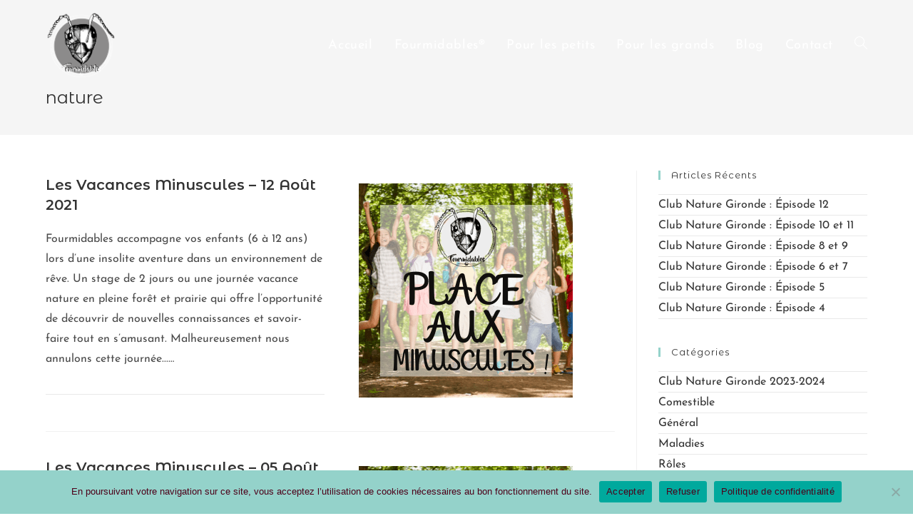

--- FILE ---
content_type: text/html; charset=UTF-8
request_url: https://fourmidables.com/tag/nature/
body_size: 18509
content:
<!DOCTYPE html>
<html class="html" lang="fr-FR">
<head>
	<meta charset="UTF-8">
	<link rel="profile" href="https://gmpg.org/xfn/11">

	<meta name='robots' content='noindex, follow' />
<meta name="viewport" content="width=device-width, initial-scale=1">
	<!-- This site is optimized with the Yoast SEO plugin v21.1 - https://yoast.com/wordpress/plugins/seo/ -->
	<title>Archives des nature - Fourmidables</title>
	<meta property="og:locale" content="fr_FR" />
	<meta property="og:type" content="article" />
	<meta property="og:title" content="Archives des nature - Fourmidables" />
	<meta property="og:url" content="https://fourmidables.com/tag/nature/" />
	<meta property="og:site_name" content="Fourmidables" />
	<meta name="twitter:card" content="summary_large_image" />
	<script type="application/ld+json" class="yoast-schema-graph">{"@context":"https://schema.org","@graph":[{"@type":"CollectionPage","@id":"https://fourmidables.com/tag/nature/","url":"https://fourmidables.com/tag/nature/","name":"Archives des nature - Fourmidables","isPartOf":{"@id":"https://fourmidables.com/#website"},"primaryImageOfPage":{"@id":"https://fourmidables.com/tag/nature/#primaryimage"},"image":{"@id":"https://fourmidables.com/tag/nature/#primaryimage"},"thumbnailUrl":"https://fourmidables.com/wp-content/uploads/2021/06/place-minuscules-fourmidables.png","breadcrumb":{"@id":"https://fourmidables.com/tag/nature/#breadcrumb"},"inLanguage":"fr-FR"},{"@type":"ImageObject","inLanguage":"fr-FR","@id":"https://fourmidables.com/tag/nature/#primaryimage","url":"https://fourmidables.com/wp-content/uploads/2021/06/place-minuscules-fourmidables.png","contentUrl":"https://fourmidables.com/wp-content/uploads/2021/06/place-minuscules-fourmidables.png","width":300,"height":300,"caption":"place-minuscules-fourmidables"},{"@type":"BreadcrumbList","@id":"https://fourmidables.com/tag/nature/#breadcrumb","itemListElement":[{"@type":"ListItem","position":1,"name":"Accueil","item":"https://fourmidables.com/"},{"@type":"ListItem","position":2,"name":"nature"}]},{"@type":"WebSite","@id":"https://fourmidables.com/#website","url":"https://fourmidables.com/","name":"Fourmidables","description":"Pour voir les insectes de plus près !","publisher":{"@id":"https://fourmidables.com/#organization"},"potentialAction":[{"@type":"SearchAction","target":{"@type":"EntryPoint","urlTemplate":"https://fourmidables.com/?s={search_term_string}"},"query-input":"required name=search_term_string"}],"inLanguage":"fr-FR"},{"@type":"Organization","@id":"https://fourmidables.com/#organization","name":"Fourmidables","url":"https://fourmidables.com/","logo":{"@type":"ImageObject","inLanguage":"fr-FR","@id":"https://fourmidables.com/#/schema/logo/image/","url":"https://fourmidables.com/wp-content/uploads/2019/05/cropped-LOGO-FOURMIDABLE-1-1.png","contentUrl":"https://fourmidables.com/wp-content/uploads/2019/05/cropped-LOGO-FOURMIDABLE-1-1.png","width":832,"height":811,"caption":"Fourmidables"},"image":{"@id":"https://fourmidables.com/#/schema/logo/image/"}}]}</script>
	<!-- / Yoast SEO plugin. -->


<link rel='dns-prefetch' href='//fonts.googleapis.com' />
<link rel="alternate" type="application/rss+xml" title="Fourmidables &raquo; Flux" href="https://fourmidables.com/feed/" />
<link rel="alternate" type="application/rss+xml" title="Fourmidables &raquo; Flux des commentaires" href="https://fourmidables.com/comments/feed/" />
<link rel="alternate" type="text/calendar" title="Fourmidables &raquo; Flux iCal" href="https://fourmidables.com/events/?ical=1" />
<link rel="alternate" type="application/rss+xml" title="Fourmidables &raquo; Flux de l’étiquette nature" href="https://fourmidables.com/tag/nature/feed/" />
		<!-- This site uses the Google Analytics by MonsterInsights plugin v9.11.1 - Using Analytics tracking - https://www.monsterinsights.com/ -->
		<!-- Remarque : MonsterInsights n’est actuellement pas configuré sur ce site. Le propriétaire doit authentifier son compte Google Analytics dans les réglages de MonsterInsights.  -->
					<!-- No tracking code set -->
				<!-- / Google Analytics by MonsterInsights -->
		<script>
window._wpemojiSettings = {"baseUrl":"https:\/\/s.w.org\/images\/core\/emoji\/14.0.0\/72x72\/","ext":".png","svgUrl":"https:\/\/s.w.org\/images\/core\/emoji\/14.0.0\/svg\/","svgExt":".svg","source":{"concatemoji":"https:\/\/fourmidables.com\/wp-includes\/js\/wp-emoji-release.min.js?ver=6.1.9"}};
/*! This file is auto-generated */
!function(e,a,t){var n,r,o,i=a.createElement("canvas"),p=i.getContext&&i.getContext("2d");function s(e,t){var a=String.fromCharCode,e=(p.clearRect(0,0,i.width,i.height),p.fillText(a.apply(this,e),0,0),i.toDataURL());return p.clearRect(0,0,i.width,i.height),p.fillText(a.apply(this,t),0,0),e===i.toDataURL()}function c(e){var t=a.createElement("script");t.src=e,t.defer=t.type="text/javascript",a.getElementsByTagName("head")[0].appendChild(t)}for(o=Array("flag","emoji"),t.supports={everything:!0,everythingExceptFlag:!0},r=0;r<o.length;r++)t.supports[o[r]]=function(e){if(p&&p.fillText)switch(p.textBaseline="top",p.font="600 32px Arial",e){case"flag":return s([127987,65039,8205,9895,65039],[127987,65039,8203,9895,65039])?!1:!s([55356,56826,55356,56819],[55356,56826,8203,55356,56819])&&!s([55356,57332,56128,56423,56128,56418,56128,56421,56128,56430,56128,56423,56128,56447],[55356,57332,8203,56128,56423,8203,56128,56418,8203,56128,56421,8203,56128,56430,8203,56128,56423,8203,56128,56447]);case"emoji":return!s([129777,127995,8205,129778,127999],[129777,127995,8203,129778,127999])}return!1}(o[r]),t.supports.everything=t.supports.everything&&t.supports[o[r]],"flag"!==o[r]&&(t.supports.everythingExceptFlag=t.supports.everythingExceptFlag&&t.supports[o[r]]);t.supports.everythingExceptFlag=t.supports.everythingExceptFlag&&!t.supports.flag,t.DOMReady=!1,t.readyCallback=function(){t.DOMReady=!0},t.supports.everything||(n=function(){t.readyCallback()},a.addEventListener?(a.addEventListener("DOMContentLoaded",n,!1),e.addEventListener("load",n,!1)):(e.attachEvent("onload",n),a.attachEvent("onreadystatechange",function(){"complete"===a.readyState&&t.readyCallback()})),(e=t.source||{}).concatemoji?c(e.concatemoji):e.wpemoji&&e.twemoji&&(c(e.twemoji),c(e.wpemoji)))}(window,document,window._wpemojiSettings);
</script>
<style>
img.wp-smiley,
img.emoji {
	display: inline !important;
	border: none !important;
	box-shadow: none !important;
	height: 1em !important;
	width: 1em !important;
	margin: 0 0.07em !important;
	vertical-align: -0.1em !important;
	background: none !important;
	padding: 0 !important;
}
</style>
	<style id='cf-frontend-style-inline-css'>
@font-face {
	font-family: 'BeyondTheMountains';
	font-weight: 400;
	font-display: auto;
	src: url('https://fourmidables.com/www/wp-content/themes/oceanwp-child/fonts/beyond_the_mountains-webfont.woff2') format('woff2'),
		url('https://fourmidables.com/www/wp-content/themes/oceanwp-child/fonts/beyond_the_mountains-webfont.woff') format('woff'),
		url('https://fourmidables.com/wp-content/uploads/2019/08/beyond_the_mountains.ttf') format('truetype'),
		url('https://fourmidables.com/www/wp-content/themes/oceanwp-child/fonts/beyond_the_mountains-webfont.eot?#iefix') format('embedded-opentype'),
		url('https://fourmidables.com/www/wp-content/themes/oceanwp-child/fonts/beyond_the_mountains-webfont.svg') format('svg'),
		url('https://fourmidables.com/wp-content/uploads/2019/08/beyond_the_mountains.otf') format('OpenType');
}
</style>
<link rel='stylesheet' id='tribe-events-block-event-links-css' href='https://fourmidables.com/wp-content/plugins/the-events-calendar/src/resources/css/app/event-links/frontend.min.css?ver=5.16.4' media='all' />
<link rel='stylesheet' id='tribe-events-block-event-venue-css' href='https://fourmidables.com/wp-content/plugins/the-events-calendar/src/resources/css/app/event-venue/frontend.min.css?ver=5.16.4' media='all' />
<link rel='stylesheet' id='tribe-events-block-event-datetime-css' href='https://fourmidables.com/wp-content/plugins/the-events-calendar/src/resources/css/app/event-datetime/frontend.min.css?ver=5.16.4' media='all' />
<link rel='stylesheet' id='tribe-events-block-classic-event-details-css' href='https://fourmidables.com/wp-content/plugins/the-events-calendar/src/resources/css/app/classic-event-details/frontend.min.css?ver=5.16.4' media='all' />
<link rel='stylesheet' id='dashicons-css' href='https://fourmidables.com/wp-includes/css/dashicons.min.css?ver=6.1.9' media='all' />
<link rel='stylesheet' id='tec-variables-skeleton-css' href='https://fourmidables.com/wp-content/plugins/event-tickets/common/src/resources/css/variables-skeleton.min.css?ver=4.15.5' media='all' />
<link rel='stylesheet' id='tec-variables-full-css' href='https://fourmidables.com/wp-content/plugins/event-tickets/common/src/resources/css/variables-full.min.css?ver=4.15.5' media='all' />
<link rel='stylesheet' id='tribe-common-skeleton-style-css' href='https://fourmidables.com/wp-content/plugins/event-tickets/common/src/resources/css/common-skeleton.min.css?ver=4.15.5' media='all' />
<link rel='stylesheet' id='tribe-common-full-style-css' href='https://fourmidables.com/wp-content/plugins/event-tickets/common/src/resources/css/common-full.min.css?ver=4.15.5' media='all' />
<link rel='stylesheet' id='event-tickets-tickets-css-css' href='https://fourmidables.com/wp-content/plugins/event-tickets/src/resources/css/tickets.min.css?ver=5.4.4' media='all' />
<link rel='stylesheet' id='event-tickets-tickets-rsvp-css-css' href='https://fourmidables.com/wp-content/plugins/event-tickets/src/resources/css/rsvp-v1.min.css?ver=5.4.4' media='all' />
<link rel='stylesheet' id='wp-block-library-css' href='https://fourmidables.com/wp-includes/css/dist/block-library/style.min.css?ver=6.1.9' media='all' />
<style id='wp-block-library-theme-inline-css'>
.wp-block-audio figcaption{color:#555;font-size:13px;text-align:center}.is-dark-theme .wp-block-audio figcaption{color:hsla(0,0%,100%,.65)}.wp-block-audio{margin:0 0 1em}.wp-block-code{border:1px solid #ccc;border-radius:4px;font-family:Menlo,Consolas,monaco,monospace;padding:.8em 1em}.wp-block-embed figcaption{color:#555;font-size:13px;text-align:center}.is-dark-theme .wp-block-embed figcaption{color:hsla(0,0%,100%,.65)}.wp-block-embed{margin:0 0 1em}.blocks-gallery-caption{color:#555;font-size:13px;text-align:center}.is-dark-theme .blocks-gallery-caption{color:hsla(0,0%,100%,.65)}.wp-block-image figcaption{color:#555;font-size:13px;text-align:center}.is-dark-theme .wp-block-image figcaption{color:hsla(0,0%,100%,.65)}.wp-block-image{margin:0 0 1em}.wp-block-pullquote{border-top:4px solid;border-bottom:4px solid;margin-bottom:1.75em;color:currentColor}.wp-block-pullquote__citation,.wp-block-pullquote cite,.wp-block-pullquote footer{color:currentColor;text-transform:uppercase;font-size:.8125em;font-style:normal}.wp-block-quote{border-left:.25em solid;margin:0 0 1.75em;padding-left:1em}.wp-block-quote cite,.wp-block-quote footer{color:currentColor;font-size:.8125em;position:relative;font-style:normal}.wp-block-quote.has-text-align-right{border-left:none;border-right:.25em solid;padding-left:0;padding-right:1em}.wp-block-quote.has-text-align-center{border:none;padding-left:0}.wp-block-quote.is-large,.wp-block-quote.is-style-large,.wp-block-quote.is-style-plain{border:none}.wp-block-search .wp-block-search__label{font-weight:700}.wp-block-search__button{border:1px solid #ccc;padding:.375em .625em}:where(.wp-block-group.has-background){padding:1.25em 2.375em}.wp-block-separator.has-css-opacity{opacity:.4}.wp-block-separator{border:none;border-bottom:2px solid;margin-left:auto;margin-right:auto}.wp-block-separator.has-alpha-channel-opacity{opacity:1}.wp-block-separator:not(.is-style-wide):not(.is-style-dots){width:100px}.wp-block-separator.has-background:not(.is-style-dots){border-bottom:none;height:1px}.wp-block-separator.has-background:not(.is-style-wide):not(.is-style-dots){height:2px}.wp-block-table{margin:"0 0 1em 0"}.wp-block-table thead{border-bottom:3px solid}.wp-block-table tfoot{border-top:3px solid}.wp-block-table td,.wp-block-table th{word-break:normal}.wp-block-table figcaption{color:#555;font-size:13px;text-align:center}.is-dark-theme .wp-block-table figcaption{color:hsla(0,0%,100%,.65)}.wp-block-video figcaption{color:#555;font-size:13px;text-align:center}.is-dark-theme .wp-block-video figcaption{color:hsla(0,0%,100%,.65)}.wp-block-video{margin:0 0 1em}.wp-block-template-part.has-background{padding:1.25em 2.375em;margin-top:0;margin-bottom:0}
</style>
<link rel='stylesheet' id='classic-theme-styles-css' href='https://fourmidables.com/wp-includes/css/classic-themes.min.css?ver=1' media='all' />
<style id='global-styles-inline-css'>
body{--wp--preset--color--black: #000000;--wp--preset--color--cyan-bluish-gray: #abb8c3;--wp--preset--color--white: #ffffff;--wp--preset--color--pale-pink: #f78da7;--wp--preset--color--vivid-red: #cf2e2e;--wp--preset--color--luminous-vivid-orange: #ff6900;--wp--preset--color--luminous-vivid-amber: #fcb900;--wp--preset--color--light-green-cyan: #7bdcb5;--wp--preset--color--vivid-green-cyan: #00d084;--wp--preset--color--pale-cyan-blue: #8ed1fc;--wp--preset--color--vivid-cyan-blue: #0693e3;--wp--preset--color--vivid-purple: #9b51e0;--wp--preset--color--central-palette-1: #4D0019;--wp--preset--color--central-palette-6: #94D2CA;--wp--preset--gradient--vivid-cyan-blue-to-vivid-purple: linear-gradient(135deg,rgba(6,147,227,1) 0%,rgb(155,81,224) 100%);--wp--preset--gradient--light-green-cyan-to-vivid-green-cyan: linear-gradient(135deg,rgb(122,220,180) 0%,rgb(0,208,130) 100%);--wp--preset--gradient--luminous-vivid-amber-to-luminous-vivid-orange: linear-gradient(135deg,rgba(252,185,0,1) 0%,rgba(255,105,0,1) 100%);--wp--preset--gradient--luminous-vivid-orange-to-vivid-red: linear-gradient(135deg,rgba(255,105,0,1) 0%,rgb(207,46,46) 100%);--wp--preset--gradient--very-light-gray-to-cyan-bluish-gray: linear-gradient(135deg,rgb(238,238,238) 0%,rgb(169,184,195) 100%);--wp--preset--gradient--cool-to-warm-spectrum: linear-gradient(135deg,rgb(74,234,220) 0%,rgb(151,120,209) 20%,rgb(207,42,186) 40%,rgb(238,44,130) 60%,rgb(251,105,98) 80%,rgb(254,248,76) 100%);--wp--preset--gradient--blush-light-purple: linear-gradient(135deg,rgb(255,206,236) 0%,rgb(152,150,240) 100%);--wp--preset--gradient--blush-bordeaux: linear-gradient(135deg,rgb(254,205,165) 0%,rgb(254,45,45) 50%,rgb(107,0,62) 100%);--wp--preset--gradient--luminous-dusk: linear-gradient(135deg,rgb(255,203,112) 0%,rgb(199,81,192) 50%,rgb(65,88,208) 100%);--wp--preset--gradient--pale-ocean: linear-gradient(135deg,rgb(255,245,203) 0%,rgb(182,227,212) 50%,rgb(51,167,181) 100%);--wp--preset--gradient--electric-grass: linear-gradient(135deg,rgb(202,248,128) 0%,rgb(113,206,126) 100%);--wp--preset--gradient--midnight: linear-gradient(135deg,rgb(2,3,129) 0%,rgb(40,116,252) 100%);--wp--preset--duotone--dark-grayscale: url('#wp-duotone-dark-grayscale');--wp--preset--duotone--grayscale: url('#wp-duotone-grayscale');--wp--preset--duotone--purple-yellow: url('#wp-duotone-purple-yellow');--wp--preset--duotone--blue-red: url('#wp-duotone-blue-red');--wp--preset--duotone--midnight: url('#wp-duotone-midnight');--wp--preset--duotone--magenta-yellow: url('#wp-duotone-magenta-yellow');--wp--preset--duotone--purple-green: url('#wp-duotone-purple-green');--wp--preset--duotone--blue-orange: url('#wp-duotone-blue-orange');--wp--preset--font-size--small: 13px;--wp--preset--font-size--medium: 20px;--wp--preset--font-size--large: 36px;--wp--preset--font-size--x-large: 42px;--wp--preset--spacing--20: 0.44rem;--wp--preset--spacing--30: 0.67rem;--wp--preset--spacing--40: 1rem;--wp--preset--spacing--50: 1.5rem;--wp--preset--spacing--60: 2.25rem;--wp--preset--spacing--70: 3.38rem;--wp--preset--spacing--80: 5.06rem;}:where(.is-layout-flex){gap: 0.5em;}body .is-layout-flow > .alignleft{float: left;margin-inline-start: 0;margin-inline-end: 2em;}body .is-layout-flow > .alignright{float: right;margin-inline-start: 2em;margin-inline-end: 0;}body .is-layout-flow > .aligncenter{margin-left: auto !important;margin-right: auto !important;}body .is-layout-constrained > .alignleft{float: left;margin-inline-start: 0;margin-inline-end: 2em;}body .is-layout-constrained > .alignright{float: right;margin-inline-start: 2em;margin-inline-end: 0;}body .is-layout-constrained > .aligncenter{margin-left: auto !important;margin-right: auto !important;}body .is-layout-constrained > :where(:not(.alignleft):not(.alignright):not(.alignfull)){max-width: var(--wp--style--global--content-size);margin-left: auto !important;margin-right: auto !important;}body .is-layout-constrained > .alignwide{max-width: var(--wp--style--global--wide-size);}body .is-layout-flex{display: flex;}body .is-layout-flex{flex-wrap: wrap;align-items: center;}body .is-layout-flex > *{margin: 0;}:where(.wp-block-columns.is-layout-flex){gap: 2em;}.has-black-color{color: var(--wp--preset--color--black) !important;}.has-cyan-bluish-gray-color{color: var(--wp--preset--color--cyan-bluish-gray) !important;}.has-white-color{color: var(--wp--preset--color--white) !important;}.has-pale-pink-color{color: var(--wp--preset--color--pale-pink) !important;}.has-vivid-red-color{color: var(--wp--preset--color--vivid-red) !important;}.has-luminous-vivid-orange-color{color: var(--wp--preset--color--luminous-vivid-orange) !important;}.has-luminous-vivid-amber-color{color: var(--wp--preset--color--luminous-vivid-amber) !important;}.has-light-green-cyan-color{color: var(--wp--preset--color--light-green-cyan) !important;}.has-vivid-green-cyan-color{color: var(--wp--preset--color--vivid-green-cyan) !important;}.has-pale-cyan-blue-color{color: var(--wp--preset--color--pale-cyan-blue) !important;}.has-vivid-cyan-blue-color{color: var(--wp--preset--color--vivid-cyan-blue) !important;}.has-vivid-purple-color{color: var(--wp--preset--color--vivid-purple) !important;}.has-black-background-color{background-color: var(--wp--preset--color--black) !important;}.has-cyan-bluish-gray-background-color{background-color: var(--wp--preset--color--cyan-bluish-gray) !important;}.has-white-background-color{background-color: var(--wp--preset--color--white) !important;}.has-pale-pink-background-color{background-color: var(--wp--preset--color--pale-pink) !important;}.has-vivid-red-background-color{background-color: var(--wp--preset--color--vivid-red) !important;}.has-luminous-vivid-orange-background-color{background-color: var(--wp--preset--color--luminous-vivid-orange) !important;}.has-luminous-vivid-amber-background-color{background-color: var(--wp--preset--color--luminous-vivid-amber) !important;}.has-light-green-cyan-background-color{background-color: var(--wp--preset--color--light-green-cyan) !important;}.has-vivid-green-cyan-background-color{background-color: var(--wp--preset--color--vivid-green-cyan) !important;}.has-pale-cyan-blue-background-color{background-color: var(--wp--preset--color--pale-cyan-blue) !important;}.has-vivid-cyan-blue-background-color{background-color: var(--wp--preset--color--vivid-cyan-blue) !important;}.has-vivid-purple-background-color{background-color: var(--wp--preset--color--vivid-purple) !important;}.has-black-border-color{border-color: var(--wp--preset--color--black) !important;}.has-cyan-bluish-gray-border-color{border-color: var(--wp--preset--color--cyan-bluish-gray) !important;}.has-white-border-color{border-color: var(--wp--preset--color--white) !important;}.has-pale-pink-border-color{border-color: var(--wp--preset--color--pale-pink) !important;}.has-vivid-red-border-color{border-color: var(--wp--preset--color--vivid-red) !important;}.has-luminous-vivid-orange-border-color{border-color: var(--wp--preset--color--luminous-vivid-orange) !important;}.has-luminous-vivid-amber-border-color{border-color: var(--wp--preset--color--luminous-vivid-amber) !important;}.has-light-green-cyan-border-color{border-color: var(--wp--preset--color--light-green-cyan) !important;}.has-vivid-green-cyan-border-color{border-color: var(--wp--preset--color--vivid-green-cyan) !important;}.has-pale-cyan-blue-border-color{border-color: var(--wp--preset--color--pale-cyan-blue) !important;}.has-vivid-cyan-blue-border-color{border-color: var(--wp--preset--color--vivid-cyan-blue) !important;}.has-vivid-purple-border-color{border-color: var(--wp--preset--color--vivid-purple) !important;}.has-vivid-cyan-blue-to-vivid-purple-gradient-background{background: var(--wp--preset--gradient--vivid-cyan-blue-to-vivid-purple) !important;}.has-light-green-cyan-to-vivid-green-cyan-gradient-background{background: var(--wp--preset--gradient--light-green-cyan-to-vivid-green-cyan) !important;}.has-luminous-vivid-amber-to-luminous-vivid-orange-gradient-background{background: var(--wp--preset--gradient--luminous-vivid-amber-to-luminous-vivid-orange) !important;}.has-luminous-vivid-orange-to-vivid-red-gradient-background{background: var(--wp--preset--gradient--luminous-vivid-orange-to-vivid-red) !important;}.has-very-light-gray-to-cyan-bluish-gray-gradient-background{background: var(--wp--preset--gradient--very-light-gray-to-cyan-bluish-gray) !important;}.has-cool-to-warm-spectrum-gradient-background{background: var(--wp--preset--gradient--cool-to-warm-spectrum) !important;}.has-blush-light-purple-gradient-background{background: var(--wp--preset--gradient--blush-light-purple) !important;}.has-blush-bordeaux-gradient-background{background: var(--wp--preset--gradient--blush-bordeaux) !important;}.has-luminous-dusk-gradient-background{background: var(--wp--preset--gradient--luminous-dusk) !important;}.has-pale-ocean-gradient-background{background: var(--wp--preset--gradient--pale-ocean) !important;}.has-electric-grass-gradient-background{background: var(--wp--preset--gradient--electric-grass) !important;}.has-midnight-gradient-background{background: var(--wp--preset--gradient--midnight) !important;}.has-small-font-size{font-size: var(--wp--preset--font-size--small) !important;}.has-medium-font-size{font-size: var(--wp--preset--font-size--medium) !important;}.has-large-font-size{font-size: var(--wp--preset--font-size--large) !important;}.has-x-large-font-size{font-size: var(--wp--preset--font-size--x-large) !important;}
.wp-block-navigation a:where(:not(.wp-element-button)){color: inherit;}
:where(.wp-block-columns.is-layout-flex){gap: 2em;}
.wp-block-pullquote{font-size: 1.5em;line-height: 1.6;}
</style>
<link rel='stylesheet' id='cookie-notice-front-css' href='https://fourmidables.com/wp-content/plugins/cookie-notice/css/front.min.css?ver=2.4.18' media='all' />
<link rel='stylesheet' id='oceanwp-style-css' href='https://fourmidables.com/wp-content/themes/oceanwp/assets/css/style.min.css?ver=1.0' media='all' />
<link rel='stylesheet' id='child-style-css' href='https://fourmidables.com/wp-content/themes/oceanwp-child/style.css?ver=6.1.9' media='all' />
<link rel='stylesheet' id='font-awesome-css' href='https://fourmidables.com/wp-content/themes/oceanwp/assets/fonts/fontawesome/css/all.min.css?ver=6.4.2' media='all' />
<link rel='stylesheet' id='simple-line-icons-css' href='https://fourmidables.com/wp-content/themes/oceanwp/assets/css/third/simple-line-icons.min.css?ver=2.4.0' media='all' />
<link rel='stylesheet' id='oceanwp-google-font-josefin-sans-css' href='//fonts.googleapis.com/css?family=Josefin+Sans%3A100%2C200%2C300%2C400%2C500%2C600%2C700%2C800%2C900%2C100i%2C200i%2C300i%2C400i%2C500i%2C600i%2C700i%2C800i%2C900i&#038;subset=latin&#038;display=swap&#038;ver=6.1.9' media='all' />
<link rel='stylesheet' id='oceanwp-google-font-montserrat-alternates-css' href='//fonts.googleapis.com/css?family=Montserrat+Alternates%3A100%2C200%2C300%2C400%2C500%2C600%2C700%2C800%2C900%2C100i%2C200i%2C300i%2C400i%2C500i%2C600i%2C700i%2C800i%2C900i&#038;subset=latin&#038;display=swap&#038;ver=6.1.9' media='all' />
<link rel='stylesheet' id='elementor-frontend-css' href='https://fourmidables.com/wp-content/plugins/elementor/assets/css/frontend.min.css?ver=3.23.4' media='all' />
<link rel='stylesheet' id='eael-general-css' href='https://fourmidables.com/wp-content/plugins/essential-addons-for-elementor-lite/assets/front-end/css/view/general.min.css?ver=6.0.3' media='all' />
<link rel='stylesheet' id='oe-widgets-style-css' href='https://fourmidables.com/wp-content/plugins/ocean-extra/assets/css/widgets.css?ver=6.1.9' media='all' />
<link rel='stylesheet' id='oss-social-share-style-css' href='https://fourmidables.com/wp-content/plugins/ocean-social-sharing/assets/css/style.min.css?ver=6.1.9' media='all' />
<style id="kt_central_palette_gutenberg_css" type="text/css">.has-central-palette-1-color{color:#4D0019}.has-central-palette-1-background-color{background-color:#4D0019}.has-central-palette-6-color{color:#94D2CA}.has-central-palette-6-background-color{background-color:#94D2CA}
</style>
<script src='https://fourmidables.com/wp-includes/js/jquery/jquery.min.js?ver=3.6.1' id='jquery-core-js'></script>
<script src='https://fourmidables.com/wp-includes/js/jquery/jquery-migrate.min.js?ver=3.3.2' id='jquery-migrate-js'></script>
<link rel="https://api.w.org/" href="https://fourmidables.com/wp-json/" /><link rel="alternate" type="application/json" href="https://fourmidables.com/wp-json/wp/v2/tags/94" /><link rel="EditURI" type="application/rsd+xml" title="RSD" href="https://fourmidables.com/xmlrpc.php?rsd" />
<link rel="wlwmanifest" type="application/wlwmanifest+xml" href="https://fourmidables.com/wp-includes/wlwmanifest.xml" />
<meta name="generator" content="WordPress 6.1.9" />
<meta name="et-api-version" content="v1"><meta name="et-api-origin" content="https://fourmidables.com"><link rel="https://theeventscalendar.com/" href="https://fourmidables.com/wp-json/tribe/tickets/v1/" /><meta name="tec-api-version" content="v1"><meta name="tec-api-origin" content="https://fourmidables.com"><link rel="alternate" href="https://fourmidables.com/wp-json/tribe/events/v1/events/?tags=nature" />			<link rel="preload" href="https://fourmidables.com/wp-content/plugins/wordpress-popup/assets/hustle-ui/fonts/hustle-icons-font.woff2" as="font" type="font/woff2" crossorigin>
		<meta name="generator" content="Elementor 3.23.4; features: additional_custom_breakpoints, e_lazyload; settings: css_print_method-external, google_font-enabled, font_display-auto">
			<style>
				.e-con.e-parent:nth-of-type(n+4):not(.e-lazyloaded):not(.e-no-lazyload),
				.e-con.e-parent:nth-of-type(n+4):not(.e-lazyloaded):not(.e-no-lazyload) * {
					background-image: none !important;
				}
				@media screen and (max-height: 1024px) {
					.e-con.e-parent:nth-of-type(n+3):not(.e-lazyloaded):not(.e-no-lazyload),
					.e-con.e-parent:nth-of-type(n+3):not(.e-lazyloaded):not(.e-no-lazyload) * {
						background-image: none !important;
					}
				}
				@media screen and (max-height: 640px) {
					.e-con.e-parent:nth-of-type(n+2):not(.e-lazyloaded):not(.e-no-lazyload),
					.e-con.e-parent:nth-of-type(n+2):not(.e-lazyloaded):not(.e-no-lazyload) * {
						background-image: none !important;
					}
				}
			</style>
			<style type="text/css">.broken_link, a.broken_link {
	text-decoration: line-through;
}</style><link rel="icon" href="https://fourmidables.com/wp-content/uploads/2019/05/cropped-LOGO-FOURMIDABLE-1-32x32.png" sizes="32x32" />
<link rel="icon" href="https://fourmidables.com/wp-content/uploads/2019/05/cropped-LOGO-FOURMIDABLE-1-192x192.png" sizes="192x192" />
<link rel="apple-touch-icon" href="https://fourmidables.com/wp-content/uploads/2019/05/cropped-LOGO-FOURMIDABLE-1-180x180.png" />
<meta name="msapplication-TileImage" content="https://fourmidables.com/wp-content/uploads/2019/05/cropped-LOGO-FOURMIDABLE-1-270x270.png" />
		<style id="wp-custom-css">
			@font-face{font-family:'beyond_the_mountainsregular';src:url('https://fourmidables.com/www/wp-content/themes/oceanwp-child/fonts/beyond_the_mountains-webfont.eot'),url('https://fourmidables.com/www/wp-content/themes/oceanwp-child/fonts/beyond_the_mountains-webfont.eot?#iefix') format('embedded-opentype'),url('https://fourmidables.com/www/wp-content/themes/oceanwp-child/fonts/beyond_the_mountains-webfont.woff2') format('woff2'),url('https://fourmidables.com/www/wp-content/themes/oceanwp-child/fonts/beyond_the_mountains-webfont.woff') format('woff'),url('https://fourmidables.com/www/wp-content/themes/oceanwp-child/fonts/beyond_the_mountains-webfont.ttf') format('truetype'),url('https://fourmidables.com/www/wp-content/themes/oceanwp-child/fonts/beyond_the_mountains-webfont.svg#beyond_the_mountainsregular') format('svg');font-weight:normal;font-style:normal}h1,h2,h3{font-family:‘beyond_the_mountainsregular’,sans-serif}		</style>
		<!-- OceanWP CSS -->
<style type="text/css">
/* General CSS */a:hover,a.light:hover,.theme-heading .text::before,.theme-heading .text::after,#top-bar-content >a:hover,#top-bar-social li.oceanwp-email a:hover,#site-navigation-wrap .dropdown-menu >li >a:hover,#site-header.medium-header #medium-searchform button:hover,.oceanwp-mobile-menu-icon a:hover,.blog-entry.post .blog-entry-header .entry-title a:hover,.blog-entry.post .blog-entry-readmore a:hover,.blog-entry.thumbnail-entry .blog-entry-category a,ul.meta li a:hover,.dropcap,.single nav.post-navigation .nav-links .title,body .related-post-title a:hover,body #wp-calendar caption,body .contact-info-widget.default i,body .contact-info-widget.big-icons i,body .custom-links-widget .oceanwp-custom-links li a:hover,body .custom-links-widget .oceanwp-custom-links li a:hover:before,body .posts-thumbnails-widget li a:hover,body .social-widget li.oceanwp-email a:hover,.comment-author .comment-meta .comment-reply-link,#respond #cancel-comment-reply-link:hover,#footer-widgets .footer-box a:hover,#footer-bottom a:hover,#footer-bottom #footer-bottom-menu a:hover,.sidr a:hover,.sidr-class-dropdown-toggle:hover,.sidr-class-menu-item-has-children.active >a,.sidr-class-menu-item-has-children.active >a >.sidr-class-dropdown-toggle,input[type=checkbox]:checked:before{color:#94d2ca}.single nav.post-navigation .nav-links .title .owp-icon use,.blog-entry.post .blog-entry-readmore a:hover .owp-icon use,body .contact-info-widget.default .owp-icon use,body .contact-info-widget.big-icons .owp-icon use{stroke:#94d2ca}input[type="button"],input[type="reset"],input[type="submit"],button[type="submit"],.button,#site-navigation-wrap .dropdown-menu >li.btn >a >span,.thumbnail:hover i,.post-quote-content,.omw-modal .omw-close-modal,body .contact-info-widget.big-icons li:hover i,body div.wpforms-container-full .wpforms-form input[type=submit],body div.wpforms-container-full .wpforms-form button[type=submit],body div.wpforms-container-full .wpforms-form .wpforms-page-button{background-color:#94d2ca}.thumbnail:hover .link-post-svg-icon{background-color:#94d2ca}body .contact-info-widget.big-icons li:hover .owp-icon{background-color:#94d2ca}.widget-title{border-color:#94d2ca}blockquote{border-color:#94d2ca}#searchform-dropdown{border-color:#94d2ca}.dropdown-menu .sub-menu{border-color:#94d2ca}.blog-entry.large-entry .blog-entry-readmore a:hover{border-color:#94d2ca}.oceanwp-newsletter-form-wrap input[type="email"]:focus{border-color:#94d2ca}.social-widget li.oceanwp-email a:hover{border-color:#94d2ca}#respond #cancel-comment-reply-link:hover{border-color:#94d2ca}body .contact-info-widget.big-icons li:hover i{border-color:#94d2ca}#footer-widgets .oceanwp-newsletter-form-wrap input[type="email"]:focus{border-color:#94d2ca}blockquote,.wp-block-quote{border-left-color:#94d2ca}body .contact-info-widget.big-icons li:hover .owp-icon{border-color:#94d2ca}input[type="button"]:hover,input[type="reset"]:hover,input[type="submit"]:hover,button[type="submit"]:hover,input[type="button"]:focus,input[type="reset"]:focus,input[type="submit"]:focus,button[type="submit"]:focus,.button:hover,.button:focus,#site-navigation-wrap .dropdown-menu >li.btn >a:hover >span,.post-quote-author,.omw-modal .omw-close-modal:hover,body div.wpforms-container-full .wpforms-form input[type=submit]:hover,body div.wpforms-container-full .wpforms-form button[type=submit]:hover,body div.wpforms-container-full .wpforms-form .wpforms-page-button:hover{background-color:#4d0019}a:hover{color:#4d0019}a:hover .owp-icon use{stroke:#4d0019}#scroll-top:hover{background-color:#4d0019}label,body div.wpforms-container-full .wpforms-form .wpforms-field-label{color:#4d0019}form input[type="text"],form input[type="password"],form input[type="email"],form input[type="url"],form input[type="date"],form input[type="month"],form input[type="time"],form input[type="datetime"],form input[type="datetime-local"],form input[type="week"],form input[type="number"],form input[type="search"],form input[type="tel"],form input[type="color"],form select,form textarea,.woocommerce .woocommerce-checkout .select2-container--default .select2-selection--single{border-radius:22px}body div.wpforms-container-full .wpforms-form input[type=date],body div.wpforms-container-full .wpforms-form input[type=datetime],body div.wpforms-container-full .wpforms-form input[type=datetime-local],body div.wpforms-container-full .wpforms-form input[type=email],body div.wpforms-container-full .wpforms-form input[type=month],body div.wpforms-container-full .wpforms-form input[type=number],body div.wpforms-container-full .wpforms-form input[type=password],body div.wpforms-container-full .wpforms-form input[type=range],body div.wpforms-container-full .wpforms-form input[type=search],body div.wpforms-container-full .wpforms-form input[type=tel],body div.wpforms-container-full .wpforms-form input[type=text],body div.wpforms-container-full .wpforms-form input[type=time],body div.wpforms-container-full .wpforms-form input[type=url],body div.wpforms-container-full .wpforms-form input[type=week],body div.wpforms-container-full .wpforms-form select,body div.wpforms-container-full .wpforms-form textarea{border-radius:22px}form input[type="text"],form input[type="password"],form input[type="email"],form input[type="url"],form input[type="date"],form input[type="month"],form input[type="time"],form input[type="datetime"],form input[type="datetime-local"],form input[type="week"],form input[type="number"],form input[type="search"],form input[type="tel"],form input[type="color"],form select,form textarea,.woocommerce .woocommerce-checkout .select2-container--default .select2-selection--single{background-color:#94d2ca}body div.wpforms-container-full .wpforms-form input[type=date],body div.wpforms-container-full .wpforms-form input[type=datetime],body div.wpforms-container-full .wpforms-form input[type=datetime-local],body div.wpforms-container-full .wpforms-form input[type=email],body div.wpforms-container-full .wpforms-form input[type=month],body div.wpforms-container-full .wpforms-form input[type=number],body div.wpforms-container-full .wpforms-form input[type=password],body div.wpforms-container-full .wpforms-form input[type=range],body div.wpforms-container-full .wpforms-form input[type=search],body div.wpforms-container-full .wpforms-form input[type=tel],body div.wpforms-container-full .wpforms-form input[type=text],body div.wpforms-container-full .wpforms-form input[type=time],body div.wpforms-container-full .wpforms-form input[type=url],body div.wpforms-container-full .wpforms-form input[type=week],body div.wpforms-container-full .wpforms-form select,body div.wpforms-container-full .wpforms-form textarea{background-color:#94d2ca}form input[type="text"],form input[type="password"],form input[type="email"],form input[type="url"],form input[type="date"],form input[type="month"],form input[type="time"],form input[type="datetime"],form input[type="datetime-local"],form input[type="week"],form input[type="number"],form input[type="search"],form input[type="tel"],form input[type="color"],form select,form textarea{color:#ffffff}body div.wpforms-container-full .wpforms-form input[type=date],body div.wpforms-container-full .wpforms-form input[type=datetime],body div.wpforms-container-full .wpforms-form input[type=datetime-local],body div.wpforms-container-full .wpforms-form input[type=email],body div.wpforms-container-full .wpforms-form input[type=month],body div.wpforms-container-full .wpforms-form input[type=number],body div.wpforms-container-full .wpforms-form input[type=password],body div.wpforms-container-full .wpforms-form input[type=range],body div.wpforms-container-full .wpforms-form input[type=search],body div.wpforms-container-full .wpforms-form input[type=tel],body div.wpforms-container-full .wpforms-form input[type=text],body div.wpforms-container-full .wpforms-form input[type=time],body div.wpforms-container-full .wpforms-form input[type=url],body div.wpforms-container-full .wpforms-form input[type=week],body div.wpforms-container-full .wpforms-form select,body div.wpforms-container-full .wpforms-form textarea{color:#ffffff}.theme-button,input[type="submit"],button[type="submit"],button,.button,body div.wpforms-container-full .wpforms-form input[type=submit],body div.wpforms-container-full .wpforms-form button[type=submit],body div.wpforms-container-full .wpforms-form .wpforms-page-button{border-radius:10px}body .theme-button,body input[type="submit"],body button[type="submit"],body button,body .button,body div.wpforms-container-full .wpforms-form input[type=submit],body div.wpforms-container-full .wpforms-form button[type=submit],body div.wpforms-container-full .wpforms-form .wpforms-page-button{background-color:#94d2ca}body .theme-button:hover,body input[type="submit"]:hover,body button[type="submit"]:hover,body button:hover,body .button:hover,body div.wpforms-container-full .wpforms-form input[type=submit]:hover,body div.wpforms-container-full .wpforms-form input[type=submit]:active,body div.wpforms-container-full .wpforms-form button[type=submit]:hover,body div.wpforms-container-full .wpforms-form button[type=submit]:active,body div.wpforms-container-full .wpforms-form .wpforms-page-button:hover,body div.wpforms-container-full .wpforms-form .wpforms-page-button:active{background-color:#4d0019}/* Blog CSS */.blog-entry.thumbnail-entry .blog-entry-category a{color:#94d2ca}.blog-entry.thumbnail-entry .blog-entry-comments a:hover{color:#4d0019}/* Header CSS */#site-logo #site-logo-inner,.oceanwp-social-menu .social-menu-inner,#site-header.full_screen-header .menu-bar-inner,.after-header-content .after-header-content-inner{height:128px}#site-navigation-wrap .dropdown-menu >li >a,.oceanwp-mobile-menu-icon a,.mobile-menu-close,.after-header-content-inner >a{line-height:128px}#site-header,.has-transparent-header .is-sticky #site-header,.has-vh-transparent .is-sticky #site-header.vertical-header,#searchform-header-replace{background-color:#94d2ca}#site-header{border-color:rgba(242,242,242,0)}#site-header.has-header-media .overlay-header-media{background-color:rgba(255,255,255,0)}#site-logo #site-logo-inner a img,#site-header.center-header #site-navigation-wrap .middle-site-logo a img{max-width:100px}@media (max-width:480px){#site-logo #site-logo-inner a img,#site-header.center-header #site-navigation-wrap .middle-site-logo a img{max-width:80px}}#site-header #site-logo #site-logo-inner a img,#site-header.center-header #site-navigation-wrap .middle-site-logo a img{max-height:100px}@media (max-width:480px){#site-header #site-logo #site-logo-inner a img,#site-header.center-header #site-navigation-wrap .middle-site-logo a img{max-height:80px}}#site-navigation-wrap .dropdown-menu >li >a,.oceanwp-mobile-menu-icon a,#searchform-header-replace-close{color:#ffffff}#site-navigation-wrap .dropdown-menu >li >a .owp-icon use,.oceanwp-mobile-menu-icon a .owp-icon use,#searchform-header-replace-close .owp-icon use{stroke:#ffffff}#site-navigation-wrap .dropdown-menu >li >a:hover,.oceanwp-mobile-menu-icon a:hover,#searchform-header-replace-close:hover{color:#94d2ca}#site-navigation-wrap .dropdown-menu >li >a:hover .owp-icon use,.oceanwp-mobile-menu-icon a:hover .owp-icon use,#searchform-header-replace-close:hover .owp-icon use{stroke:#94d2ca}.dropdown-menu .sub-menu{min-width:50px}.dropdown-menu .sub-menu,#searchform-dropdown,.current-shop-items-dropdown{background-color:#94d2ca}.dropdown-menu .sub-menu,#searchform-dropdown,.current-shop-items-dropdown{border-color:#94d2ca}.dropdown-menu ul li a.menu-link{color:#4d0019}.dropdown-menu ul li a.menu-link .owp-icon use{stroke:#4d0019}.dropdown-menu ul li a.menu-link:hover{color:#4d0019}.dropdown-menu ul li a.menu-link:hover .owp-icon use{stroke:#4d0019}/* Footer Widgets CSS */#footer-widgets{padding:15px 0 0 109px}@media (max-width:768px){#footer-widgets{padding:0 0 0 20px}}@media (max-width:480px){#footer-widgets{padding:0}}#footer-widgets{background-color:#94d2ca}#footer-widgets,#footer-widgets p,#footer-widgets li a:before,#footer-widgets .contact-info-widget span.oceanwp-contact-title,#footer-widgets .recent-posts-date,#footer-widgets .recent-posts-comments,#footer-widgets .widget-recent-posts-icons li .fa{color:#4d0019}#footer-widgets li,#footer-widgets #wp-calendar caption,#footer-widgets #wp-calendar th,#footer-widgets #wp-calendar tbody,#footer-widgets .contact-info-widget i,#footer-widgets .oceanwp-newsletter-form-wrap input[type="email"],#footer-widgets .posts-thumbnails-widget li,#footer-widgets .social-widget li a{border-color:#4d0019}#footer-widgets .contact-info-widget .owp-icon{border-color:#4d0019}#footer-widgets .footer-box a,#footer-widgets a{color:#4d0019}#footer-widgets .footer-box a:hover,#footer-widgets a:hover{color:#4d0019}/* Footer Bottom CSS */#footer-bottom{padding:10px 0 10px 0}#footer-bottom{background-color:#94d2ca}#footer-bottom,#footer-bottom p{color:#4d0019}#footer-bottom a,#footer-bottom #footer-bottom-menu a{color:#4d0019}#footer-bottom a:hover,#footer-bottom #footer-bottom-menu a:hover{color:#4d0019}/* Typography CSS */body{font-family:Josefin Sans;font-size:16px}h1,h2,h3,h4,h5,h6,.theme-heading,.widget-title,.oceanwp-widget-recent-posts-title,.comment-reply-title,.entry-title,.sidebar-box .widget-title{font-family:Montserrat Alternates}h1{font-family:Montserrat Alternates}h2{font-family:Montserrat Alternates}h3{font-family:Montserrat Alternates}h4{font-family:Montserrat Alternates}#site-navigation-wrap .dropdown-menu >li >a,#site-header.full_screen-header .fs-dropdown-menu >li >a,#site-header.top-header #site-navigation-wrap .dropdown-menu >li >a,#site-header.center-header #site-navigation-wrap .dropdown-menu >li >a,#site-header.medium-header #site-navigation-wrap .dropdown-menu >li >a,.oceanwp-mobile-menu-icon a{font-family:Josefin Sans;font-style:normal;font-size:18px}.page-header .page-subheading{font-family:Josefin Sans;line-height:2}.blog-entry.post .blog-entry-header .entry-title a{font-family:Montserrat Alternates}.single-post .entry-title{font-family:Montserrat Alternates}.sidebar-box .widget-title{text-transform:capitalize}.sidebar-box,.footer-box{font-family:Josefin Sans;font-size:16px;color:#4d0019;line-height:1}#footer-widgets .footer-box .widget-title{color:#4d0019;line-height:1.1;letter-spacing:.8px;text-transform:capitalize}
</style></head>

<body class="archive tag tag-nature tag-94 wp-custom-logo wp-embed-responsive cookies-not-set tribe-no-js oceanwp-theme dropdown-mobile has-transparent-header no-header-border default-breakpoint has-sidebar content-right-sidebar pagination-center elementor-default elementor-kit-1756 tribe-theme-oceanwp" itemscope="itemscope" itemtype="https://schema.org/Blog">

	<svg xmlns="http://www.w3.org/2000/svg" viewBox="0 0 0 0" width="0" height="0" focusable="false" role="none" style="visibility: hidden; position: absolute; left: -9999px; overflow: hidden;" ><defs><filter id="wp-duotone-dark-grayscale"><feColorMatrix color-interpolation-filters="sRGB" type="matrix" values=" .299 .587 .114 0 0 .299 .587 .114 0 0 .299 .587 .114 0 0 .299 .587 .114 0 0 " /><feComponentTransfer color-interpolation-filters="sRGB" ><feFuncR type="table" tableValues="0 0.49803921568627" /><feFuncG type="table" tableValues="0 0.49803921568627" /><feFuncB type="table" tableValues="0 0.49803921568627" /><feFuncA type="table" tableValues="1 1" /></feComponentTransfer><feComposite in2="SourceGraphic" operator="in" /></filter></defs></svg><svg xmlns="http://www.w3.org/2000/svg" viewBox="0 0 0 0" width="0" height="0" focusable="false" role="none" style="visibility: hidden; position: absolute; left: -9999px; overflow: hidden;" ><defs><filter id="wp-duotone-grayscale"><feColorMatrix color-interpolation-filters="sRGB" type="matrix" values=" .299 .587 .114 0 0 .299 .587 .114 0 0 .299 .587 .114 0 0 .299 .587 .114 0 0 " /><feComponentTransfer color-interpolation-filters="sRGB" ><feFuncR type="table" tableValues="0 1" /><feFuncG type="table" tableValues="0 1" /><feFuncB type="table" tableValues="0 1" /><feFuncA type="table" tableValues="1 1" /></feComponentTransfer><feComposite in2="SourceGraphic" operator="in" /></filter></defs></svg><svg xmlns="http://www.w3.org/2000/svg" viewBox="0 0 0 0" width="0" height="0" focusable="false" role="none" style="visibility: hidden; position: absolute; left: -9999px; overflow: hidden;" ><defs><filter id="wp-duotone-purple-yellow"><feColorMatrix color-interpolation-filters="sRGB" type="matrix" values=" .299 .587 .114 0 0 .299 .587 .114 0 0 .299 .587 .114 0 0 .299 .587 .114 0 0 " /><feComponentTransfer color-interpolation-filters="sRGB" ><feFuncR type="table" tableValues="0.54901960784314 0.98823529411765" /><feFuncG type="table" tableValues="0 1" /><feFuncB type="table" tableValues="0.71764705882353 0.25490196078431" /><feFuncA type="table" tableValues="1 1" /></feComponentTransfer><feComposite in2="SourceGraphic" operator="in" /></filter></defs></svg><svg xmlns="http://www.w3.org/2000/svg" viewBox="0 0 0 0" width="0" height="0" focusable="false" role="none" style="visibility: hidden; position: absolute; left: -9999px; overflow: hidden;" ><defs><filter id="wp-duotone-blue-red"><feColorMatrix color-interpolation-filters="sRGB" type="matrix" values=" .299 .587 .114 0 0 .299 .587 .114 0 0 .299 .587 .114 0 0 .299 .587 .114 0 0 " /><feComponentTransfer color-interpolation-filters="sRGB" ><feFuncR type="table" tableValues="0 1" /><feFuncG type="table" tableValues="0 0.27843137254902" /><feFuncB type="table" tableValues="0.5921568627451 0.27843137254902" /><feFuncA type="table" tableValues="1 1" /></feComponentTransfer><feComposite in2="SourceGraphic" operator="in" /></filter></defs></svg><svg xmlns="http://www.w3.org/2000/svg" viewBox="0 0 0 0" width="0" height="0" focusable="false" role="none" style="visibility: hidden; position: absolute; left: -9999px; overflow: hidden;" ><defs><filter id="wp-duotone-midnight"><feColorMatrix color-interpolation-filters="sRGB" type="matrix" values=" .299 .587 .114 0 0 .299 .587 .114 0 0 .299 .587 .114 0 0 .299 .587 .114 0 0 " /><feComponentTransfer color-interpolation-filters="sRGB" ><feFuncR type="table" tableValues="0 0" /><feFuncG type="table" tableValues="0 0.64705882352941" /><feFuncB type="table" tableValues="0 1" /><feFuncA type="table" tableValues="1 1" /></feComponentTransfer><feComposite in2="SourceGraphic" operator="in" /></filter></defs></svg><svg xmlns="http://www.w3.org/2000/svg" viewBox="0 0 0 0" width="0" height="0" focusable="false" role="none" style="visibility: hidden; position: absolute; left: -9999px; overflow: hidden;" ><defs><filter id="wp-duotone-magenta-yellow"><feColorMatrix color-interpolation-filters="sRGB" type="matrix" values=" .299 .587 .114 0 0 .299 .587 .114 0 0 .299 .587 .114 0 0 .299 .587 .114 0 0 " /><feComponentTransfer color-interpolation-filters="sRGB" ><feFuncR type="table" tableValues="0.78039215686275 1" /><feFuncG type="table" tableValues="0 0.94901960784314" /><feFuncB type="table" tableValues="0.35294117647059 0.47058823529412" /><feFuncA type="table" tableValues="1 1" /></feComponentTransfer><feComposite in2="SourceGraphic" operator="in" /></filter></defs></svg><svg xmlns="http://www.w3.org/2000/svg" viewBox="0 0 0 0" width="0" height="0" focusable="false" role="none" style="visibility: hidden; position: absolute; left: -9999px; overflow: hidden;" ><defs><filter id="wp-duotone-purple-green"><feColorMatrix color-interpolation-filters="sRGB" type="matrix" values=" .299 .587 .114 0 0 .299 .587 .114 0 0 .299 .587 .114 0 0 .299 .587 .114 0 0 " /><feComponentTransfer color-interpolation-filters="sRGB" ><feFuncR type="table" tableValues="0.65098039215686 0.40392156862745" /><feFuncG type="table" tableValues="0 1" /><feFuncB type="table" tableValues="0.44705882352941 0.4" /><feFuncA type="table" tableValues="1 1" /></feComponentTransfer><feComposite in2="SourceGraphic" operator="in" /></filter></defs></svg><svg xmlns="http://www.w3.org/2000/svg" viewBox="0 0 0 0" width="0" height="0" focusable="false" role="none" style="visibility: hidden; position: absolute; left: -9999px; overflow: hidden;" ><defs><filter id="wp-duotone-blue-orange"><feColorMatrix color-interpolation-filters="sRGB" type="matrix" values=" .299 .587 .114 0 0 .299 .587 .114 0 0 .299 .587 .114 0 0 .299 .587 .114 0 0 " /><feComponentTransfer color-interpolation-filters="sRGB" ><feFuncR type="table" tableValues="0.098039215686275 1" /><feFuncG type="table" tableValues="0 0.66274509803922" /><feFuncB type="table" tableValues="0.84705882352941 0.41960784313725" /><feFuncA type="table" tableValues="1 1" /></feComponentTransfer><feComposite in2="SourceGraphic" operator="in" /></filter></defs></svg>
	
	<div id="outer-wrap" class="site clr">

		<a class="skip-link screen-reader-text" href="#main">Skip to content</a>

		
		<div id="wrap" class="clr">

			
				<div id="transparent-header-wrap" class="clr">
	
<header id="site-header" class="transparent-header clr" data-height="128" itemscope="itemscope" itemtype="https://schema.org/WPHeader" role="banner">

	
					
			<div id="site-header-inner" class="clr container">

				
				

<div id="site-logo" class="clr" itemscope itemtype="https://schema.org/Brand" >

	
	<div id="site-logo-inner" class="clr">

		<a href="https://fourmidables.com/" class="custom-logo-link" rel="home"><img fetchpriority="high" width="843" height="819" src="https://fourmidables.com/wp-content/uploads/2019/05/LOGO-FOURMIDABLES-blanc.png" class="custom-logo" alt="Fourmidables" decoding="async" srcset="https://fourmidables.com/wp-content/uploads/2019/05/LOGO-FOURMIDABLES-blanc.png 843w, https://fourmidables.com/wp-content/uploads/2019/05/LOGO-FOURMIDABLES-blanc-300x291.png 300w, https://fourmidables.com/wp-content/uploads/2019/05/LOGO-FOURMIDABLES-blanc-768x746.png 768w" sizes="(max-width: 843px) 100vw, 843px" /></a>
	</div><!-- #site-logo-inner -->

	
	
</div><!-- #site-logo -->

			<div id="site-navigation-wrap" class="no-top-border clr">
			
			
			
			<nav id="site-navigation" class="navigation main-navigation clr" itemscope="itemscope" itemtype="https://schema.org/SiteNavigationElement" role="navigation" >

				<ul id="menu-menu-fr" class="main-menu dropdown-menu sf-menu"><li id="menu-item-816" class="menu-item menu-item-type-post_type menu-item-object-page menu-item-home menu-item-816"><a href="https://fourmidables.com/" class="menu-link"><span class="text-wrap">Accueil</span></a></li><li id="menu-item-2551" class="menu-item menu-item-type-custom menu-item-object-custom menu-item-has-children dropdown menu-item-2551 nav-no-click"><a href="#" class="menu-link"><span class="text-wrap">Fourmidables®</span></a>
<ul class="sub-menu">
	<li id="menu-item-819" class="menu-item menu-item-type-post_type menu-item-object-page menu-item-819"><a href="https://fourmidables.com/projet-education-insectes/" class="menu-link"><span class="text-wrap">Projet Fourmidables®</span></a></li>	<li id="menu-item-817" class="menu-item menu-item-type-post_type menu-item-object-page menu-item-817"><a href="https://fourmidables.com/expertise-scientifique-insectes/" class="menu-link"><span class="text-wrap">Notre expertise scientifique</span></a></li></ul>
</li><li id="menu-item-2655" class="menu-item menu-item-type-custom menu-item-object-custom menu-item-has-children dropdown menu-item-2655 nav-no-click"><a href="#" class="menu-link"><span class="text-wrap">Pour les petits</span></a>
<ul class="sub-menu">
	<li id="menu-item-1988" class="menu-item menu-item-type-custom menu-item-object-custom menu-item-has-children dropdown menu-item-1988 nav-no-click"><a href="#" class="menu-link"><span class="text-wrap">Activités scolaires</span></a>
	<ul class="sub-menu">
		<li id="menu-item-1925" class="menu-item menu-item-type-post_type menu-item-object-page menu-item-1925"><a href="https://fourmidables.com/animation-insectes-scolaires-bordeaux/" class="menu-link"><span class="text-wrap">Informations générales</span></a></li>		<li id="menu-item-3765" class="menu-item menu-item-type-post_type menu-item-object-page menu-item-3765"><a href="https://fourmidables.com/tarifs-formules-scolaires/" class="menu-link"><span class="text-wrap">Tarifs et formules</span></a></li>		<li id="menu-item-1924" class="menu-item menu-item-type-post_type menu-item-object-page menu-item-1924"><a href="https://fourmidables.com/animations-pedagogiques-insectes/" class="menu-link"><span class="text-wrap">Animations pédagogiques</span></a></li>		<li id="menu-item-1923" class="menu-item menu-item-type-post_type menu-item-object-page menu-item-1923"><a href="https://fourmidables.com/ateliers-creatifs-insectes/" class="menu-link"><span class="text-wrap">Ateliers créatifs</span></a></li>		<li id="menu-item-1922" class="menu-item menu-item-type-post_type menu-item-object-page menu-item-1922"><a href="https://fourmidables.com/activites-insectes-scolaires/" class="menu-link"><span class="text-wrap">Activités autres</span></a></li>	</ul>
</li>	<li id="menu-item-1941" class="menu-item menu-item-type-post_type menu-item-object-page menu-item-1941"><a href="https://fourmidables.com/activites-insectes-fetes-enfants/" class="menu-link"><span class="text-wrap">Evénementiel pour tous</span></a></li></ul>
</li><li id="menu-item-1981" class="menu-item menu-item-type-post_type menu-item-object-page menu-item-has-children dropdown menu-item-1981"><a href="https://fourmidables.com/ateliers-insectes-adultes/" class="menu-link"><span class="text-wrap">Pour les grands</span></a>
<ul class="sub-menu">
	<li id="menu-item-3838" class="menu-item menu-item-type-post_type menu-item-object-page menu-item-3838"><a href="https://fourmidables.com/defis-vinovers-jeux-degustation-vins-insectes/" class="menu-link"><span class="text-wrap">Défis VinO’Vers</span></a></li>	<li id="menu-item-3311" class="menu-item menu-item-type-post_type menu-item-object-page menu-item-3311"><a href="https://fourmidables.com/atelier-degustation-insectes-insolite/" class="menu-link"><span class="text-wrap">Atelier Ver(re)&#038;Vins au Château Champion</span></a></li></ul>
</li><li id="menu-item-1303" class="menu-item menu-item-type-post_type menu-item-object-page current_page_parent menu-item-1303"><a href="https://fourmidables.com/blog/" class="menu-link"><span class="text-wrap">Blog</span></a></li><li id="menu-item-820" class="menu-item menu-item-type-post_type menu-item-object-page menu-item-820"><a href="https://fourmidables.com/contact-activite-insectes-bordeaux/" class="menu-link"><span class="text-wrap">Contact</span></a></li><li class="search-toggle-li" ><a href="https://fourmidables.com/#" class="site-search-toggle search-dropdown-toggle"><span class="screen-reader-text">Toggle website search</span><i class=" icon-magnifier" aria-hidden="true" role="img"></i></a></li></ul>
<div id="searchform-dropdown" class="header-searchform-wrap clr" >
	
<form aria-label="Rechercher sur ce site" role="search" method="get" class="searchform" action="https://fourmidables.com/">	
	<input aria-label="Insérer une requête de recherche" type="search" id="ocean-search-form-1" class="field" autocomplete="off" placeholder="Rechercher" name="s">
			<input type="hidden" name="post_type" value="page">
		</form>
</div><!-- #searchform-dropdown -->

			</nav><!-- #site-navigation -->

			
			
					</div><!-- #site-navigation-wrap -->
			
		
	
				
	
	<div class="oceanwp-mobile-menu-icon clr mobile-right">

		
		
		
		<a href="https://fourmidables.com/#mobile-menu-toggle" class="mobile-menu"  aria-label="Menu mobile">
							<i class="fa fa-bars" aria-hidden="true"></i>
								<span class="oceanwp-text">Menu</span>
				<span class="oceanwp-close-text">Fermer</span>
						</a>

		
		
		
	</div><!-- #oceanwp-mobile-menu-navbar -->

	

			</div><!-- #site-header-inner -->

			
<div id="mobile-dropdown" class="clr" >

	<nav class="clr" itemscope="itemscope" itemtype="https://schema.org/SiteNavigationElement">

		
	<div id="mobile-nav" class="navigation clr">

		<ul id="menu-menu-fr-1" class="menu"><li class="menu-item menu-item-type-post_type menu-item-object-page menu-item-home menu-item-816"><a href="https://fourmidables.com/">Accueil</a></li>
<li class="menu-item menu-item-type-custom menu-item-object-custom menu-item-has-children menu-item-2551"><a href="#">Fourmidables®</a>
<ul class="sub-menu">
	<li class="menu-item menu-item-type-post_type menu-item-object-page menu-item-819"><a href="https://fourmidables.com/projet-education-insectes/">Projet Fourmidables®</a></li>
	<li class="menu-item menu-item-type-post_type menu-item-object-page menu-item-817"><a href="https://fourmidables.com/expertise-scientifique-insectes/">Notre expertise scientifique</a></li>
</ul>
</li>
<li class="menu-item menu-item-type-custom menu-item-object-custom menu-item-has-children menu-item-2655"><a href="#">Pour les petits</a>
<ul class="sub-menu">
	<li class="menu-item menu-item-type-custom menu-item-object-custom menu-item-has-children menu-item-1988"><a href="#">Activités scolaires</a>
	<ul class="sub-menu">
		<li class="menu-item menu-item-type-post_type menu-item-object-page menu-item-1925"><a href="https://fourmidables.com/animation-insectes-scolaires-bordeaux/">Informations générales</a></li>
		<li class="menu-item menu-item-type-post_type menu-item-object-page menu-item-3765"><a href="https://fourmidables.com/tarifs-formules-scolaires/">Tarifs et formules</a></li>
		<li class="menu-item menu-item-type-post_type menu-item-object-page menu-item-1924"><a href="https://fourmidables.com/animations-pedagogiques-insectes/">Animations pédagogiques</a></li>
		<li class="menu-item menu-item-type-post_type menu-item-object-page menu-item-1923"><a href="https://fourmidables.com/ateliers-creatifs-insectes/">Ateliers créatifs</a></li>
		<li class="menu-item menu-item-type-post_type menu-item-object-page menu-item-1922"><a href="https://fourmidables.com/activites-insectes-scolaires/">Activités autres</a></li>
	</ul>
</li>
	<li class="menu-item menu-item-type-post_type menu-item-object-page menu-item-1941"><a href="https://fourmidables.com/activites-insectes-fetes-enfants/">Evénementiel pour tous</a></li>
</ul>
</li>
<li class="menu-item menu-item-type-post_type menu-item-object-page menu-item-has-children menu-item-1981"><a href="https://fourmidables.com/ateliers-insectes-adultes/">Pour les grands</a>
<ul class="sub-menu">
	<li class="menu-item menu-item-type-post_type menu-item-object-page menu-item-3838"><a href="https://fourmidables.com/defis-vinovers-jeux-degustation-vins-insectes/">Défis VinO’Vers</a></li>
	<li class="menu-item menu-item-type-post_type menu-item-object-page menu-item-3311"><a href="https://fourmidables.com/atelier-degustation-insectes-insolite/">Atelier Ver(re)&#038;Vins au Château Champion</a></li>
</ul>
</li>
<li class="menu-item menu-item-type-post_type menu-item-object-page current_page_parent menu-item-1303"><a href="https://fourmidables.com/blog/">Blog</a></li>
<li class="menu-item menu-item-type-post_type menu-item-object-page menu-item-820"><a href="https://fourmidables.com/contact-activite-insectes-bordeaux/">Contact</a></li>
</ul>
	</div>


<div id="mobile-menu-search" class="clr">
	<form aria-label="Rechercher sur ce site" method="get" action="https://fourmidables.com/" class="mobile-searchform">
		<input aria-label="Insérer une requête de recherche" value="" class="field" id="ocean-mobile-search-2" type="search" name="s" autocomplete="off" placeholder="Rechercher" />
		<button aria-label="Envoyer la recherche" type="submit" class="searchform-submit">
			<i class=" icon-magnifier" aria-hidden="true" role="img"></i>		</button>
					<input type="hidden" name="post_type" value="page">
					</form>
</div><!-- .mobile-menu-search -->

	</nav>

</div>

			
			
		
		
</header><!-- #site-header -->

	</div>
	
			
			<main id="main" class="site-main clr"  role="main">

				

<header class="page-header">

	
	<div class="container clr page-header-inner">

		
			<h1 class="page-header-title clr" itemprop="headline">nature</h1>

			
		
		
	</div><!-- .page-header-inner -->

	
	
</header><!-- .page-header -->


	
	<div id="content-wrap" class="container clr">

		
		<div id="primary" class="content-area clr">

			
			<div id="content" class="site-content clr">

				
										<div id="blog-entries" class="entries clr">

							
							
								
								
<article id="post-3589" class="blog-entry clr thumbnail-entry post-3589 tribe_events type-tribe_events status-publish has-post-thumbnail hentry tag-enfants tag-exterieur tag-insectes tag-nature tag-vacance tribe_events_cat-vacance cat_vacance entry has-media">

	<div class="blog-entry-inner clr right-position center">

		
		<div class="blog-entry-content">

			

<header class="blog-entry-header clr">
	<h2 class="blog-entry-title entry-title">
		<a href="https://fourmidables.com/event/les-vacances-minuscules-12-aout-2021/"  rel="bookmark">Les Vacances Minuscules &#8211; 12 Août 2021</a>
	</h2><!-- .blog-entry-title -->
</header><!-- .blog-entry-header -->



<div class="blog-entry-summary clr" itemprop="text">

	
		<p>
			Fourmidables accompagne vos enfants (6 à 12 ans) lors d’une insolite aventure dans un environnement de rêve. Un stage de 2 jours ou une journée vacance nature en pleine forêt et prairie qui offre l’opportunité de découvrir de nouvelles connaissances et savoir-faire tout en s’amusant. Malheureusement nous annulons cette journée...…		</p>

		
</div><!-- .blog-entry-summary -->


			<div class="blog-entry-bottom clr">

				
			</div><!-- .blog-entry-bottom -->

		</div><!-- .blog-entry-content -->

		
<div class="thumbnail">

	<a href="https://fourmidables.com/event/les-vacances-minuscules-12-aout-2021/" class="thumbnail-link">

		<img width="300" height="300" src="https://fourmidables.com/wp-content/uploads/2021/06/place-minuscules-fourmidables.png" class="attachment-full size-full wp-post-image" alt="Lire la suite à propos de l’article Les Vacances Minuscules &#8211; 12 Août 2021" decoding="async" itemprop="image" srcset="https://fourmidables.com/wp-content/uploads/2021/06/place-minuscules-fourmidables.png 300w, https://fourmidables.com/wp-content/uploads/2021/06/place-minuscules-fourmidables-150x150.png 150w" sizes="(max-width: 300px) 100vw, 300px" />
	</a>

	
</div><!-- .thumbnail -->

		
	</div><!-- .blog-entry-inner -->

</article><!-- #post-## -->

								
							
								
								
<article id="post-3583" class="blog-entry clr thumbnail-entry post-3583 tribe_events type-tribe_events status-publish has-post-thumbnail hentry tag-enfants tag-exterieur tag-insectes tag-nature tag-vacance tribe_events_cat-vacance cat_vacance entry has-media">

	<div class="blog-entry-inner clr right-position center">

		
		<div class="blog-entry-content">

			

<header class="blog-entry-header clr">
	<h2 class="blog-entry-title entry-title">
		<a href="https://fourmidables.com/event/les-vacances-minuscules-05-aout-2021/"  rel="bookmark">Les Vacances Minuscules &#8211; 05 Août 2021</a>
	</h2><!-- .blog-entry-title -->
</header><!-- .blog-entry-header -->



<div class="blog-entry-summary clr" itemprop="text">

	
		<p>
			Fourmidables accompagne vos enfants (6 à 12 ans) lors d’une insolite aventure dans un environnement de rêve. Un stage de 2 jours ou une journée vacance nature en pleine forêt et prairie qui offre l’opportunité de découvrir de nouvelles connaissances et savoir-faire tout en s’amusant. Malheureusement nous annulons cette journée...…		</p>

		
</div><!-- .blog-entry-summary -->


			<div class="blog-entry-bottom clr">

				
			</div><!-- .blog-entry-bottom -->

		</div><!-- .blog-entry-content -->

		
<div class="thumbnail">

	<a href="https://fourmidables.com/event/les-vacances-minuscules-05-aout-2021/" class="thumbnail-link">

		<img loading="lazy" width="300" height="300" src="https://fourmidables.com/wp-content/uploads/2021/06/place-minuscules-fourmidables.png" class="attachment-full size-full wp-post-image" alt="Lire la suite à propos de l’article Les Vacances Minuscules &#8211; 05 Août 2021" decoding="async" itemprop="image" loading="lazy" srcset="https://fourmidables.com/wp-content/uploads/2021/06/place-minuscules-fourmidables.png 300w, https://fourmidables.com/wp-content/uploads/2021/06/place-minuscules-fourmidables-150x150.png 150w" sizes="(max-width: 300px) 100vw, 300px" />
	</a>

	
</div><!-- .thumbnail -->

		
	</div><!-- .blog-entry-inner -->

</article><!-- #post-## -->

								
							
								
								
<article id="post-3577" class="blog-entry clr thumbnail-entry post-3577 tribe_events type-tribe_events status-publish has-post-thumbnail hentry tag-enfants tag-exterieur tag-insectes tag-nature tag-vacance tribe_events_cat-vacance cat_vacance entry has-media">

	<div class="blog-entry-inner clr right-position center">

		
		<div class="blog-entry-content">

			

<header class="blog-entry-header clr">
	<h2 class="blog-entry-title entry-title">
		<a href="https://fourmidables.com/event/les-vacances-minuscules-29-juillet-2021/"  rel="bookmark">Les Vacances Minuscules &#8211; 29 Juillet 2021</a>
	</h2><!-- .blog-entry-title -->
</header><!-- .blog-entry-header -->



<div class="blog-entry-summary clr" itemprop="text">

	
		<p>
			Fourmidables accompagne vos enfants (6 à 12 ans) lors d’une insolite aventure dans un environnement de rêve. Un stage de 2 jours ou une journée vacance nature en pleine forêt et prairie qui offre l’opportunité de découvrir de nouvelles connaissances et savoir-faire tout en s’amusant. Malheureusement nous annulons cette journée...…		</p>

		
</div><!-- .blog-entry-summary -->


			<div class="blog-entry-bottom clr">

				
			</div><!-- .blog-entry-bottom -->

		</div><!-- .blog-entry-content -->

		
<div class="thumbnail">

	<a href="https://fourmidables.com/event/les-vacances-minuscules-29-juillet-2021/" class="thumbnail-link">

		<img loading="lazy" width="300" height="300" src="https://fourmidables.com/wp-content/uploads/2021/06/place-minuscules-fourmidables.png" class="attachment-full size-full wp-post-image" alt="Lire la suite à propos de l’article Les Vacances Minuscules &#8211; 29 Juillet 2021" decoding="async" itemprop="image" loading="lazy" srcset="https://fourmidables.com/wp-content/uploads/2021/06/place-minuscules-fourmidables.png 300w, https://fourmidables.com/wp-content/uploads/2021/06/place-minuscules-fourmidables-150x150.png 150w" sizes="(max-width: 300px) 100vw, 300px" />
	</a>

	
</div><!-- .thumbnail -->

		
	</div><!-- .blog-entry-inner -->

</article><!-- #post-## -->

								
							
								
								
<article id="post-3570" class="blog-entry clr thumbnail-entry post-3570 tribe_events type-tribe_events status-publish has-post-thumbnail hentry tag-enfants tag-exterieur tag-insectes tag-nature tag-vacance tribe_events_cat-vacance cat_vacance entry has-media">

	<div class="blog-entry-inner clr right-position center">

		
		<div class="blog-entry-content">

			

<header class="blog-entry-header clr">
	<h2 class="blog-entry-title entry-title">
		<a href="https://fourmidables.com/event/les-vacances-minuscules-22-juillet-2021/"  rel="bookmark">Les Vacances Minuscules &#8211; 22 Juillet 2021</a>
	</h2><!-- .blog-entry-title -->
</header><!-- .blog-entry-header -->



<div class="blog-entry-summary clr" itemprop="text">

	
		<p>
			Fourmidables accompagne vos enfants (6 à 12 ans) lors d’une insolite aventure dans un environnement de rêve. Un stage de 2 jours ou une journée vacance nature en pleine forêt et prairie qui offre l’opportunité de découvrir de nouvelles connaissances et savoir-faire tout en s’amusant. Une immersion dans un monde…		</p>

		
</div><!-- .blog-entry-summary -->


			<div class="blog-entry-bottom clr">

				
			</div><!-- .blog-entry-bottom -->

		</div><!-- .blog-entry-content -->

		
<div class="thumbnail">

	<a href="https://fourmidables.com/event/les-vacances-minuscules-22-juillet-2021/" class="thumbnail-link">

		<img loading="lazy" width="300" height="300" src="https://fourmidables.com/wp-content/uploads/2021/06/place-minuscules-fourmidables.png" class="attachment-full size-full wp-post-image" alt="Lire la suite à propos de l’article Les Vacances Minuscules &#8211; 22 Juillet 2021" decoding="async" itemprop="image" loading="lazy" srcset="https://fourmidables.com/wp-content/uploads/2021/06/place-minuscules-fourmidables.png 300w, https://fourmidables.com/wp-content/uploads/2021/06/place-minuscules-fourmidables-150x150.png 150w" sizes="(max-width: 300px) 100vw, 300px" />
	</a>

	
</div><!-- .thumbnail -->

		
	</div><!-- .blog-entry-inner -->

</article><!-- #post-## -->

								
							
								
								
<article id="post-3518" class="blog-entry clr thumbnail-entry post-3518 tribe_events type-tribe_events status-publish has-post-thumbnail hentry tag-agriculture-biologique tag-exterieur tag-insectes tag-jeu tag-nature tribe_events_cat-en-famille cat_en-famille entry has-media">

	<div class="blog-entry-inner clr right-position center">

		
		<div class="blog-entry-content">

			

<header class="blog-entry-header clr">
	<h2 class="blog-entry-title entry-title">
		<a href="https://fourmidables.com/event/koh-lanta-dans-les-vignes/"  rel="bookmark">Koh-Lanta dans les vignes</a>
	</h2><!-- .blog-entry-title -->
</header><!-- .blog-entry-header -->



<div class="blog-entry-summary clr" itemprop="text">

	
		<p>
			Venez participer à un koh-lanta dans les vignes du Château Brethous à Camblanes-et-Meynac ! Au travers de&nbsp;différentes épreuves (jeux de réflexion, de stratégie, de dextérité, de découverte...), vous découvrirez&nbsp;la vision que ces vignerons portent sur&nbsp;la nature, comment une bonne gestion de la biodiversité leur est bénéfique et&nbsp;quelle est la place…		</p>

		
</div><!-- .blog-entry-summary -->


			<div class="blog-entry-bottom clr">

				
			</div><!-- .blog-entry-bottom -->

		</div><!-- .blog-entry-content -->

		
<div class="thumbnail">

	<a href="https://fourmidables.com/event/koh-lanta-dans-les-vignes/" class="thumbnail-link">

		<img loading="lazy" width="300" height="300" src="https://fourmidables.com/wp-content/uploads/2021/06/koh-lanta-vignes-brethous-fourmidables-040721.png" class="attachment-full size-full wp-post-image" alt="Lire la suite à propos de l’article Koh-Lanta dans les vignes" decoding="async" itemprop="image" loading="lazy" srcset="https://fourmidables.com/wp-content/uploads/2021/06/koh-lanta-vignes-brethous-fourmidables-040721.png 300w, https://fourmidables.com/wp-content/uploads/2021/06/koh-lanta-vignes-brethous-fourmidables-040721-150x150.png 150w" sizes="(max-width: 300px) 100vw, 300px" />
	</a>

	
</div><!-- .thumbnail -->

		
	</div><!-- .blog-entry-inner -->

</article><!-- #post-## -->

								
							
						</div><!-- #blog-entries -->

							
					
				
			</div><!-- #content -->

			
		</div><!-- #primary -->

		

<aside id="right-sidebar" class="sidebar-container widget-area sidebar-primary" itemscope="itemscope" itemtype="https://schema.org/WPSideBar" role="complementary" aria-label="Primary Sidebar">

	
	<div id="right-sidebar-inner" class="clr">

		
		<div id="recent-posts-2" class="sidebar-box widget_recent_entries clr">
		<h4 class="widget-title">Articles récents</h4>
		<ul>
											<li>
					<a href="https://fourmidables.com/club-nature-gironde-episode-12/">Club Nature Gironde : Épisode 12</a>
									</li>
											<li>
					<a href="https://fourmidables.com/club-nature-gironde-episode-10-et-11/">Club Nature Gironde : Épisode 10 et 11</a>
									</li>
											<li>
					<a href="https://fourmidables.com/club-nature-gironde-episode-8-et-9/">Club Nature Gironde : Épisode 8 et 9</a>
									</li>
											<li>
					<a href="https://fourmidables.com/club-nature-gironde-episode-6-et-7/">Club Nature Gironde : Épisode 6 et 7</a>
									</li>
											<li>
					<a href="https://fourmidables.com/club-nature-gironde-episode-5/">Club Nature Gironde : Épisode 5</a>
									</li>
											<li>
					<a href="https://fourmidables.com/club-nature-gironde-episode-4/">Club Nature Gironde : Épisode 4</a>
									</li>
					</ul>

		</div><div id="categories-2" class="sidebar-box widget_categories clr"><h4 class="widget-title">Catégories</h4>
			<ul>
					<li class="cat-item cat-item-106"><a href="https://fourmidables.com/category/club-nature-gironde-2023-2024/">Club Nature Gironde 2023-2024</a>
</li>
	<li class="cat-item cat-item-83"><a href="https://fourmidables.com/category/comestible/">Comestible</a>
</li>
	<li class="cat-item cat-item-9"><a href="https://fourmidables.com/category/general/">Général</a>
</li>
	<li class="cat-item cat-item-38"><a href="https://fourmidables.com/category/general/maladies/">Maladies</a>
</li>
	<li class="cat-item cat-item-75"><a href="https://fourmidables.com/category/roles/">Rôles</a>
</li>
	<li class="cat-item cat-item-62"><a href="https://fourmidables.com/category/tuto/">Tuto</a>
</li>
	<li class="cat-item cat-item-36"><a href="https://fourmidables.com/category/zines/">Zines</a>
</li>
			</ul>

			</div><div id="archives-2" class="sidebar-box widget_archive clr"><h4 class="widget-title">Archives</h4>		<label class="screen-reader-text" for="archives-dropdown-2">Archives</label>
		<select id="archives-dropdown-2" name="archive-dropdown">
			
			<option value="">Sélectionner un mois</option>
				<option value='https://fourmidables.com/2024/06/'> juin 2024 &nbsp;(1)</option>
	<option value='https://fourmidables.com/2024/05/'> mai 2024 &nbsp;(1)</option>
	<option value='https://fourmidables.com/2024/03/'> mars 2024 &nbsp;(1)</option>
	<option value='https://fourmidables.com/2024/02/'> février 2024 &nbsp;(1)</option>
	<option value='https://fourmidables.com/2023/12/'> décembre 2023 &nbsp;(1)</option>
	<option value='https://fourmidables.com/2023/11/'> novembre 2023 &nbsp;(3)</option>
	<option value='https://fourmidables.com/2023/10/'> octobre 2023 &nbsp;(1)</option>
	<option value='https://fourmidables.com/2022/01/'> janvier 2022 &nbsp;(1)</option>
	<option value='https://fourmidables.com/2021/05/'> mai 2021 &nbsp;(1)</option>
	<option value='https://fourmidables.com/2021/04/'> avril 2021 &nbsp;(2)</option>
	<option value='https://fourmidables.com/2021/03/'> mars 2021 &nbsp;(2)</option>
	<option value='https://fourmidables.com/2021/02/'> février 2021 &nbsp;(2)</option>
	<option value='https://fourmidables.com/2020/11/'> novembre 2020 &nbsp;(1)</option>
	<option value='https://fourmidables.com/2020/04/'> avril 2020 &nbsp;(1)</option>
	<option value='https://fourmidables.com/2020/02/'> février 2020 &nbsp;(1)</option>
	<option value='https://fourmidables.com/2019/11/'> novembre 2019 &nbsp;(2)</option>
	<option value='https://fourmidables.com/2019/10/'> octobre 2019 &nbsp;(1)</option>

		</select>

<script>
/* <![CDATA[ */
(function() {
	var dropdown = document.getElementById( "archives-dropdown-2" );
	function onSelectChange() {
		if ( dropdown.options[ dropdown.selectedIndex ].value !== '' ) {
			document.location.href = this.options[ this.selectedIndex ].value;
		}
	}
	dropdown.onchange = onSelectChange;
})();
/* ]]> */
</script>
			</div>
	</div><!-- #sidebar-inner -->

	
</aside><!-- #right-sidebar -->


	</div><!-- #content-wrap -->

	

	</main><!-- #main -->

	
	
	
		
<footer id="footer" class="site-footer" itemscope="itemscope" itemtype="https://schema.org/WPFooter" role="contentinfo">

	
	<div id="footer-inner" class="clr">

		

<div id="footer-widgets" class="oceanwp-row clr tablet-1-col mobile-1-col">

	
	<div class="footer-widgets-inner">

					<div class="footer-box span_1_of_4 col col-1">
				<div id="media_image-5" class="footer-widget widget_media_image clr"><a href="https://fourmidables.com"><img width="150" height="150" src="https://fourmidables.com/wp-content/uploads/2019/05/LOGO-FOURMIDABLE-150x150.png" class="image wp-image-4  attachment-thumbnail size-thumbnail" alt="logo fourmidables noir 832x811px" decoding="async" style="max-width: 100%; height: auto;" /></a></div>			</div><!-- .footer-one-box -->

							<div class="footer-box span_1_of_4 col col-2">
					<div id="ocean_contact_info-3" class="footer-widget widget-oceanwp-contact-info clr"><h4 class="widget-title">Infos</h4><ul class="contact-info-widget no-icons"><li class="phone"><div class="oceanwp-info-wrap"><span class="oceanwp-contact-title"></span><span class="oceanwp-contact-text">06.73.75.61.99</span></div></li><li class="mobile"><div class="oceanwp-info-wrap"><span class="oceanwp-contact-title"></span><span class="oceanwp-contact-text">06.65.55.54.36</span></div></li><li class="email"><div class="oceanwp-info-wrap"><span class="oceanwp-contact-title"></span><span class="oceanwp-contact-text"><a href="mailto:&#099;&#111;&#110;&#116;&#097;ct&#046;&#102;&#111;&#117;rm&#105;dab&#108;&#101;s&#064;gma&#105;&#108;&#046;co&#109;">contact.fourmidables@gmail.com</a><span class="screen-reader-text">S’ouvre dans votre application</span></span></div></li></ul></div>				</div><!-- .footer-one-box -->
				
							<div class="footer-box span_1_of_4 col col-3 ">
					<div id="search-4" class="footer-widget widget_search clr"><h4 class="widget-title">Rechercher</h4>
<form aria-label="Rechercher sur ce site" role="search" method="get" class="searchform" action="https://fourmidables.com/">	
	<input aria-label="Insérer une requête de recherche" type="search" id="ocean-search-form-3" class="field" autocomplete="off" placeholder="Rechercher" name="s">
			<input type="hidden" name="post_type" value="page">
		</form>
</div><div id="ocean_social-4" class="footer-widget widget-oceanwp-social social-widget clr">
				<ul class="oceanwp-social-icons no-transition style-dark">
					<li class="oceanwp-facebook"><a href="http://www.facebook.com/fourmidables33" aria-label="Facebook"  style="height:35px;width:35px;line-height:35px;border-radius:18px;" target="_blank" rel="noopener noreferrer"><i class=" fab fa-facebook" aria-hidden="true" role="img"></i></a><span class="screen-reader-text">S’ouvre dans un nouvel onglet</span></li><li class="oceanwp-instagram"><a href="http://www.instagram.com/fourmidables33" aria-label="Instagram"  style="height:35px;width:35px;line-height:35px;border-radius:18px;" target="_blank" rel="noopener noreferrer"><i class=" fab fa-instagram" aria-hidden="true" role="img"></i></a><span class="screen-reader-text">S’ouvre dans un nouvel onglet</span></li><li class="oceanwp-linkedin"><a href="http://www.linkedin.com/company/fourmidables" aria-label="LinkedIn"  style="height:35px;width:35px;line-height:35px;border-radius:18px;" target="_blank" rel="noopener noreferrer"><i class=" fab fa-linkedin" aria-hidden="true" role="img"></i></a><span class="screen-reader-text">S’ouvre dans un nouvel onglet</span></li>				</ul>

				
			
				<style>
					#ocean_social-4.widget-oceanwp-social ul li a {
						background-color:#94d2ca;
						color:#4d0019;
						border-color:#94d2ca;
					}

					#ocean_social-4.widget-oceanwp-social ul li a .owp-icon use {
						stroke:#4d0019;
					}

					#ocean_social-4.widget-oceanwp-social ul li a .owp-icon {
						;
					}

					#ocean_social-4.widget-oceanwp-social ul li a:hover {
						background-color:#4d0019;
						color:#94d2ca!important;
						;
					}

					#ocean_social-4.widget-oceanwp-social ul li a:hover .owp-icon use {
						stroke:#94d2ca!important;
					}
				</style>
			
		
			</div>				</div><!-- .footer-one-box -->
				
							<div class="footer-box span_1_of_4 col col-4">
					<div id="media_image-7" class="footer-widget widget_media_image clr"><a href="https://www.enfant-bordeaux.fr/"><img loading="lazy" width="150" height="150" src="https://fourmidables.com/wp-content/uploads/2021/03/logo-fbc-2021-150x150.png" class="image wp-image-3291  attachment-thumbnail size-thumbnail" alt="logo-fbc-2021" decoding="async" style="max-width: 100%; height: auto;" srcset="https://fourmidables.com/wp-content/uploads/2021/03/logo-fbc-2021-150x150.png 150w, https://fourmidables.com/wp-content/uploads/2021/03/logo-fbc-2021.png 300w" sizes="(max-width: 150px) 100vw, 150px" /></a></div>				</div><!-- .footer-box -->
				
			
	</div><!-- .container -->

	
</div><!-- #footer-widgets -->



<div id="footer-bottom" class="clr">

	
	<div id="footer-bottom-inner" class="container clr">

		
			<div id="footer-bottom-menu" class="navigation clr">

				<div class="menu-mentions-pied-page-container"><ul id="menu-mentions-pied-page" class="menu"><li id="menu-item-1544" class="menu-item menu-item-type-post_type menu-item-object-page menu-item-privacy-policy menu-item-1544"><a href="https://fourmidables.com/mentions-legales-politique-de-confidentialite/">Mentions légales et politique de confidentialité</a></li>
<li id="menu-item-1545" class="menu-item menu-item-type-post_type menu-item-object-page menu-item-1545"><a href="https://fourmidables.com/conditions-generales-de-ventes-de-prestation-de-service-fourmidables/">Conditions générales de ventes</a></li>
</ul></div>
			</div><!-- #footer-bottom-menu -->

			
		
			<div id="copyright" class="clr" role="contentinfo">
				Copyright - Fourmidables® - Marque déposée			</div><!-- #copyright -->

			
	</div><!-- #footer-bottom-inner -->

	
</div><!-- #footer-bottom -->


	</div><!-- #footer-inner -->

	
</footer><!-- #footer -->

	
	
</div><!-- #wrap -->


</div><!-- #outer-wrap -->



<a aria-label="Scroll to the top of the page" href="#" id="scroll-top" class="scroll-top-right"><i class=" fa fa-angle-up" aria-hidden="true" role="img"></i></a>




		<script>
		( function ( body ) {
			'use strict';
			body.className = body.className.replace( /\btribe-no-js\b/, 'tribe-js' );
		} )( document.body );
		</script>
		<script> /* <![CDATA[ */var tribe_l10n_datatables = {"aria":{"sort_ascending":": activer pour trier la colonne ascendante","sort_descending":": activer pour trier la colonne descendante"},"length_menu":"Afficher les saisies _MENU_","empty_table":"Aucune donn\u00e9e disponible sur le tableau","info":"Affichant_START_ \u00e0 _END_ du _TOTAL_ des saisies","info_empty":"Affichant 0 \u00e0 0 de 0 saisies","info_filtered":"(filtr\u00e9 \u00e0 partir du total des saisies _MAX_ )","zero_records":"Aucun enregistrement correspondant trouv\u00e9","search":"Rechercher :","all_selected_text":"Tous les \u00e9l\u00e9ments de cette page ont \u00e9t\u00e9 s\u00e9lectionn\u00e9s. ","select_all_link":"S\u00e9lectionner toutes les pages","clear_selection":"Effacer la s\u00e9lection.","pagination":{"all":"Tout","next":"Suivant","previous":"Pr\u00e9c\u00e9dent"},"select":{"rows":{"0":"","_":": a s\u00e9lectionn\u00e9 %d rang\u00e9es","1":": a s\u00e9lectionn\u00e9 une rang\u00e9e"}},"datepicker":{"dayNames":["dimanche","lundi","mardi","mercredi","jeudi","vendredi","samedi"],"dayNamesShort":["dim","lun","mar","mer","jeu","ven","sam"],"dayNamesMin":["D","L","M","M","J","V","S"],"monthNames":["janvier","f\u00e9vrier","mars","avril","mai","juin","juillet","ao\u00fbt","septembre","octobre","novembre","d\u00e9cembre"],"monthNamesShort":["janvier","f\u00e9vrier","mars","avril","mai","juin","juillet","ao\u00fbt","septembre","octobre","novembre","d\u00e9cembre"],"monthNamesMin":["Jan","F\u00e9v","Mar","Avr","Mai","Juin","Juil","Ao\u00fbt","Sep","Oct","Nov","D\u00e9c"],"nextText":"Suivant","prevText":"Pr\u00e9c\u00e9dent","currentText":"Aujourd\u2019hui ","closeText":"Termin\u00e9","today":"Aujourd\u2019hui ","clear":"Effac\u00e9"},"registration_prompt":"Information non-sauv\u00e9e pour un participant. Voulez-vous continuer\u00a0?"};/* ]]> */ </script>			<script type='text/javascript'>
				const lazyloadRunObserver = () => {
					const lazyloadBackgrounds = document.querySelectorAll( `.e-con.e-parent:not(.e-lazyloaded)` );
					const lazyloadBackgroundObserver = new IntersectionObserver( ( entries ) => {
						entries.forEach( ( entry ) => {
							if ( entry.isIntersecting ) {
								let lazyloadBackground = entry.target;
								if( lazyloadBackground ) {
									lazyloadBackground.classList.add( 'e-lazyloaded' );
								}
								lazyloadBackgroundObserver.unobserve( entry.target );
							}
						});
					}, { rootMargin: '200px 0px 200px 0px' } );
					lazyloadBackgrounds.forEach( ( lazyloadBackground ) => {
						lazyloadBackgroundObserver.observe( lazyloadBackground );
					} );
				};
				const events = [
					'DOMContentLoaded',
					'elementor/lazyload/observe',
				];
				events.forEach( ( event ) => {
					document.addEventListener( event, lazyloadRunObserver );
				} );
			</script>
			<link rel='stylesheet' id='hustle_icons-css' href='https://fourmidables.com/wp-content/plugins/wordpress-popup/assets/hustle-ui/css/hustle-icons.min.css?ver=7.8.4' media='all' />
<link rel='stylesheet' id='hustle_global-css' href='https://fourmidables.com/wp-content/plugins/wordpress-popup/assets/hustle-ui/css/hustle-global.min.css?ver=7.8.4' media='all' />
<link rel='stylesheet' id='hustle_optin-css' href='https://fourmidables.com/wp-content/plugins/wordpress-popup/assets/hustle-ui/css/hustle-optin.min.css?ver=7.8.4' media='all' />
<link rel='stylesheet' id='hustle_inline-css' href='https://fourmidables.com/wp-content/plugins/wordpress-popup/assets/hustle-ui/css/hustle-inline.min.css?ver=7.8.4' media='all' />
<link rel='stylesheet' id='hustle-fonts-css' href='https://fonts.bunny.net/css?family=Josefin+Sans%3Aregular%2C700%2Cbold&#038;display=swap&#038;ver=1.0' media='all' />
<script src='https://fourmidables.com/wp-content/plugins/event-tickets/src/resources/js/rsvp.min.js?ver=5.4.4' id='event-tickets-tickets-rsvp-js-js'></script>
<script src='https://fourmidables.com/wp-content/plugins/event-tickets/src/resources/js/ticket-details.min.js?ver=5.4.4' id='event-tickets-details-js-js'></script>
<script id='cookie-notice-front-js-before'>
var cnArgs = {"ajaxUrl":"https:\/\/fourmidables.com\/wp-admin\/admin-ajax.php","nonce":"380c621ae0","hideEffect":"none","position":"bottom","onScroll":false,"onScrollOffset":100,"onClick":false,"cookieName":"cookie_notice_accepted","cookieTime":31536000,"cookieTimeRejected":31536000,"globalCookie":false,"redirection":false,"cache":false,"revokeCookies":false,"revokeCookiesOpt":"automatic"};
</script>
<script src='https://fourmidables.com/wp-content/plugins/cookie-notice/js/front.min.js?ver=2.4.18' id='cookie-notice-front-js'></script>
<script id='hui_scripts-js-extra'>
var hustleSettings = {"mobile_breakpoint":"782"};
</script>
<script src='https://fourmidables.com/wp-content/plugins/wordpress-popup/assets/hustle-ui/js/hustle-ui.min.js?ver=7.8.4' id='hui_scripts-js'></script>
<script src='https://fourmidables.com/wp-content/plugins/event-tickets/common/src/resources/js/underscore-before.js'></script>
<script src='https://fourmidables.com/wp-includes/js/underscore.min.js?ver=1.13.4' id='underscore-js'></script>
<script src='https://fourmidables.com/wp-content/plugins/event-tickets/common/src/resources/js/underscore-after.js'></script>
<script id='hustle_front-js-extra'>
var Modules = [{"settings":{"auto_close_success_message":"0","triggers":{"on_time_delay":"0","on_time_unit":"seconds","on_scroll":"scrolled","on_scroll_page_percent":20,"on_scroll_css_selector":"","enable_on_click_element":"1","on_click_element":"","enable_on_click_shortcode":"1","on_exit_intent_per_session":"1","on_exit_intent_delayed_time":"0","on_exit_intent_delayed_unit":"seconds","on_adblock_delay":"0","on_adblock_delay_unit":"seconds","trigger":["time"]},"animation_in":"no_animation","animation_out":"no_animation","after_close":"keep_show","expiration":365,"expiration_unit":"days","after_optin_expiration":365,"after_optin_expiration_unit":"days","after_cta_expiration":365,"after_cta2_expiration":365,"after_cta_expiration_unit":"days","after_cta2_expiration_unit":"days","on_submit":"nothing","on_submit_delay":"5","on_submit_delay_unit":"seconds","close_cta":"0","close_cta_time":"0","close_cta_unit":"seconds","hide_after_cta":"keep_show","hide_after_cta2":"keep_show","hide_after_subscription":"keep_show","is_schedule":"0","schedule":{"not_schedule_start":"1","start_date":"04\/10\/2021","start_hour":"12","start_minute":"00","start_meridiem_offset":"am","not_schedule_end":"1","end_date":"04\/16\/2021","end_hour":"11","end_minute":"59","end_meridiem_offset":"pm","active_days":"all","week_days":[],"is_active_all_day":"1","day_start_hour":"00","day_start_minute":"00","day_start_meridiem_offset":"am","day_end_hour":"11","day_end_minute":"59","day_end_meridiem_offset":"pm","time_to_use":"server","custom_timezone":"UTC"},"after_close_trigger":["click_close_icon"]},"module_id":"2","blog_id":"0","module_name":"Newsletter-mensuelle-particuliers","module_type":"embedded","active":"1","module_mode":"optin"}];
var incOpt = {"conditional_tags":{"is_single":false,"is_singular":false,"is_tag":true,"is_category":false,"is_author":false,"is_date":false,"is_post_type_archive":false,"is_404":false,"is_front_page":false,"is_search":false},"is_admin":"","real_page_id":"","thereferrer":"","actual_url":"fourmidables.com\/tag\/nature\/","full_actual_url":"https:\/\/fourmidables.com\/tag\/nature\/","native_share_enpoints":{"facebook":"https:\/\/www.facebook.com\/sharer\/sharer.php?u=https%3A%2F%2Ffourmidables.com%2Ftag%2Fnature","twitter":"https:\/\/twitter.com\/intent\/tweet?url=https%3A%2F%2Ffourmidables.com%2Ftag%2Fnature&text=Les%20Vacances%20Minuscules%20%E2%80%93%2012%20Ao%C3%BBt%202021","pinterest":"https:\/\/www.pinterest.com\/pin\/create\/button\/?url=https%3A%2F%2Ffourmidables.com%2Ftag%2Fnature","reddit":"https:\/\/www.reddit.com\/submit?url=https%3A%2F%2Ffourmidables.com%2Ftag%2Fnature","linkedin":"https:\/\/www.linkedin.com\/shareArticle?mini=true&url=https%3A%2F%2Ffourmidables.com%2Ftag%2Fnature","vkontakte":"https:\/\/vk.com\/share.php?url=https%3A%2F%2Ffourmidables.com%2Ftag%2Fnature","whatsapp":"https:\/\/api.whatsapp.com\/send?text=https%3A%2F%2Ffourmidables.com%2Ftag%2Fnature","email":"mailto:?subject=Les%20Vacances%20Minuscules%20%E2%80%93%2012%20Ao%C3%BBt%202021&body=https%3A%2F%2Ffourmidables.com%2Ftag%2Fnature"},"ajaxurl":"https:\/\/fourmidables.com\/wp-admin\/admin-ajax.php","page_id":"94","page_slug":"tag-nature","is_upfront":"","script_delay":"3000"};
</script>
<script src='https://fourmidables.com/wp-content/plugins/wordpress-popup/assets/js/front.min.js?ver=7.8.4' id='hustle_front-js'></script>
<script src='https://fourmidables.com/wp-includes/js/imagesloaded.min.js?ver=4.1.4' id='imagesloaded-js'></script>
<script id='oceanwp-main-js-extra'>
var oceanwpLocalize = {"nonce":"cbb071baf9","isRTL":"","menuSearchStyle":"drop_down","mobileMenuSearchStyle":"disabled","sidrSource":null,"sidrDisplace":"1","sidrSide":"left","sidrDropdownTarget":"link","verticalHeaderTarget":"link","customScrollOffset":"0","customSelects":".woocommerce-ordering .orderby, #dropdown_product_cat, .widget_categories select, .widget_archive select, .single-product .variations_form .variations select","ajax_url":"https:\/\/fourmidables.com\/wp-admin\/admin-ajax.php","oe_mc_wpnonce":"abcc39a0f1"};
</script>
<script src='https://fourmidables.com/wp-content/themes/oceanwp/assets/js/theme.min.js?ver=1.0' id='oceanwp-main-js'></script>
<script src='https://fourmidables.com/wp-content/themes/oceanwp/assets/js/drop-down-mobile-menu.min.js?ver=1.0' id='oceanwp-drop-down-mobile-menu-js'></script>
<script src='https://fourmidables.com/wp-content/themes/oceanwp/assets/js/drop-down-search.min.js?ver=1.0' id='oceanwp-drop-down-search-js'></script>
<script src='https://fourmidables.com/wp-content/themes/oceanwp/assets/js/vendors/magnific-popup.min.js?ver=1.0' id='ow-magnific-popup-js'></script>
<script src='https://fourmidables.com/wp-content/themes/oceanwp/assets/js/ow-lightbox.min.js?ver=1.0' id='oceanwp-lightbox-js'></script>
<script src='https://fourmidables.com/wp-content/themes/oceanwp/assets/js/vendors/flickity.pkgd.min.js?ver=1.0' id='ow-flickity-js'></script>
<script src='https://fourmidables.com/wp-content/themes/oceanwp/assets/js/ow-slider.min.js?ver=1.0' id='oceanwp-slider-js'></script>
<script src='https://fourmidables.com/wp-content/themes/oceanwp/assets/js/scroll-effect.min.js?ver=1.0' id='oceanwp-scroll-effect-js'></script>
<script src='https://fourmidables.com/wp-content/themes/oceanwp/assets/js/scroll-top.min.js?ver=1.0' id='oceanwp-scroll-top-js'></script>
<script src='https://fourmidables.com/wp-content/themes/oceanwp/assets/js/select.min.js?ver=1.0' id='oceanwp-select-js'></script>
<script id='flickr-widget-script-js-extra'>
var flickrWidgetParams = {"widgets":[]};
</script>
<script src='https://fourmidables.com/wp-content/plugins/ocean-extra/includes/widgets/js/flickr.min.js?ver=6.1.9' id='flickr-widget-script-js'></script>
<script id='eael-general-js-extra'>
var localize = {"ajaxurl":"https:\/\/fourmidables.com\/wp-admin\/admin-ajax.php","nonce":"cc53262a09","i18n":{"added":"Added ","compare":"Compare","loading":"Loading..."},"eael_translate_text":{"required_text":"is a required field","invalid_text":"Invalid","billing_text":"Billing","shipping_text":"Shipping","fg_mfp_counter_text":"of"},"page_permalink":"https:\/\/fourmidables.com\/event\/les-vacances-minuscules-12-aout-2021\/","cart_redirectition":"","cart_page_url":"","el_breakpoints":{"mobile":{"label":"Portrait mobile","value":767,"default_value":767,"direction":"max","is_enabled":true},"mobile_extra":{"label":"Mobile Paysage","value":880,"default_value":880,"direction":"max","is_enabled":false},"tablet":{"label":"Tablette en mode portrait","value":1024,"default_value":1024,"direction":"max","is_enabled":true},"tablet_extra":{"label":"Tablette en mode paysage","value":1200,"default_value":1200,"direction":"max","is_enabled":false},"laptop":{"label":"Portable","value":1366,"default_value":1366,"direction":"max","is_enabled":false},"widescreen":{"label":"\u00c9cran large","value":2400,"default_value":2400,"direction":"min","is_enabled":false}}};
</script>
<script src='https://fourmidables.com/wp-content/plugins/essential-addons-for-elementor-lite/assets/front-end/js/view/general.min.js?ver=6.0.3' id='eael-general-js'></script>
<script src='https://fourmidables.com/wp-content/plugins/ocean-social-sharing/assets/js/social.js?ver=2.0.7' id='oss-social-share-script-js'></script>
<style id='tribe-common-full-style-inline-css' class='tec-customizer-inline-style' type='text/css'>
:root {
				/* Customizer-added Single Event styles */
				--tec-color-text-event-title: #141827;
			}
</style>

		<!-- Cookie Notice plugin v2.4.18 by Hu-manity.co https://hu-manity.co/ -->
		<div id="cookie-notice" role="dialog" class="cookie-notice-hidden cookie-revoke-hidden cn-position-bottom" aria-label="Cookie Notice" style="background-color: rgba(148,210,202,1);"><div class="cookie-notice-container" style="color: #4d0019"><span id="cn-notice-text" class="cn-text-container">En poursuivant votre navigation sur ce site, vous acceptez l’utilisation de cookies nécessaires au bon fonctionnement du site.</span><span id="cn-notice-buttons" class="cn-buttons-container"><a href="#" id="cn-accept-cookie" data-cookie-set="accept" class="cn-set-cookie cn-button" aria-label="Accepter" style="background-color: #00a99d">Accepter</a><a href="#" id="cn-refuse-cookie" data-cookie-set="refuse" class="cn-set-cookie cn-button" aria-label="Refuser" style="background-color: #00a99d">Refuser</a><a href="https://fourmidables.com/mentions-legales-politique-de-confidentialite/" target="_blank" id="cn-more-info" class="cn-more-info cn-button" aria-label="Politique de confidentialité" style="background-color: #00a99d">Politique de confidentialité</a></span><span id="cn-close-notice" data-cookie-set="accept" class="cn-close-icon" title="Refuser"></span></div>
			
		</div>
		<!-- / Cookie Notice plugin --></body>
</html>
